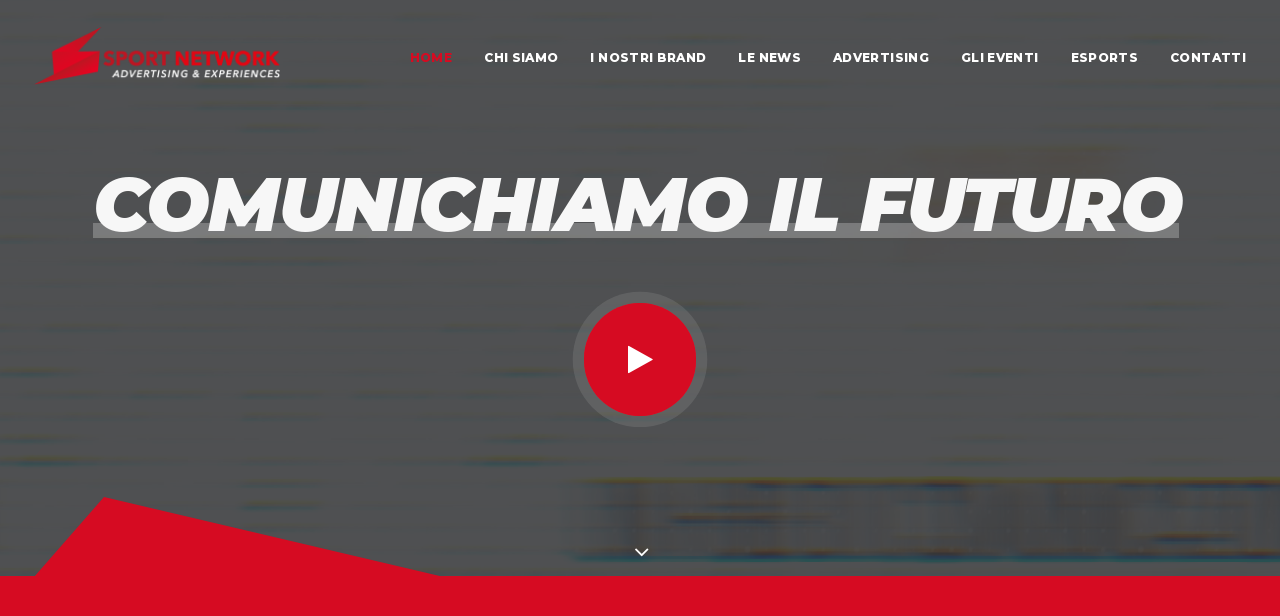

--- FILE ---
content_type: text/html; charset=UTF-8
request_url: https://www.sportnetwork.it/
body_size: 20916
content:
<!DOCTYPE html>
<html class="no-touch" lang="it-IT" xmlns="http://www.w3.org/1999/xhtml">
<head>
<meta http-equiv="Content-Type" content="text/html; charset=UTF-8">
<meta name="viewport" content="width=device-width, initial-scale=1">
<link rel="profile" href="http://gmpg.org/xfn/11">
<link rel="pingback" href="https://www.sportnetwork.it/xmlrpc.php">

<!-- Google Search Console snippet -->	
<meta name="google-site-verification" content="9EAdIA-iZUF2sr1pjgXTtwiK7yjtkEo-NLKWxDwbBZI" />	
	
<!-- Global site tag (gtag.js) - Google Analytics -->
<script async src="https://www.googletagmanager.com/gtag/js?id=UA-218486111-1"></script>
<script>
  window.dataLayer = window.dataLayer || [];
  function gtag(){dataLayer.push(arguments);}
  gtag('js', new Date());

  gtag('config', 'UA-218486111-1');
</script>
<!-- Global site tag (gtag.js) - Google Analytics -->
<script async src="https://www.googletagmanager.com/gtag/js?id=UA-218486111-1"></script>

<script>
  window.dataLayer = window.dataLayer || [];
  function gtag(){dataLayer.push(arguments);}
  gtag('js', new Date());

  gtag('config', 'UA-218486111-1');
</script>
	
<meta name='robots' content='index, follow, max-image-preview:large, max-snippet:-1, max-video-preview:-1' />

	<!-- This site is optimized with the Yoast SEO plugin v20.11 - https://yoast.com/wordpress/plugins/seo/ -->
	<title>Sport Network - Advertising &amp; Experiences</title>
	<meta name="description" content="Sport Network è la concessionaria dedicata allo sport che gestisce la raccolta pubblicitaria di testate editoriali, TV, radio, siti web ed eventi" />
	<link rel="canonical" href="https://www.sportnetwork.it/" />
	<meta property="og:locale" content="it_IT" />
	<meta property="og:type" content="website" />
	<meta property="og:title" content="Sport Network - Advertising &amp; Experiences" />
	<meta property="og:description" content="Sport Network è la concessionaria dedicata allo sport che gestisce la raccolta pubblicitaria di testate editoriali, TV, radio, siti web ed eventi" />
	<meta property="og:url" content="https://www.sportnetwork.it/" />
	<meta property="og:site_name" content="Sport Network - Advertising &amp; Experiences" />
	<meta property="article:modified_time" content="2024-09-30T12:45:25+00:00" />
	<meta name="twitter:card" content="summary_large_image" />
	<script type="application/ld+json" class="yoast-schema-graph">{"@context":"https://schema.org","@graph":[{"@type":"WebPage","@id":"https://www.sportnetwork.it/","url":"https://www.sportnetwork.it/","name":"Sport Network - Advertising & Experiences","isPartOf":{"@id":"https://www.sportnetwork.it/#website"},"about":{"@id":"https://www.sportnetwork.it/#organization"},"datePublished":"2021-06-09T11:55:34+00:00","dateModified":"2024-09-30T12:45:25+00:00","description":"Sport Network è la concessionaria dedicata allo sport che gestisce la raccolta pubblicitaria di testate editoriali, TV, radio, siti web ed eventi","breadcrumb":{"@id":"https://www.sportnetwork.it/#breadcrumb"},"inLanguage":"it-IT","potentialAction":[{"@type":"ReadAction","target":["https://www.sportnetwork.it/"]}]},{"@type":"BreadcrumbList","@id":"https://www.sportnetwork.it/#breadcrumb","itemListElement":[{"@type":"ListItem","position":1,"name":"Home"}]},{"@type":"WebSite","@id":"https://www.sportnetwork.it/#website","url":"https://www.sportnetwork.it/","name":"Sport Network - Advertising &amp; Experiences","description":"","publisher":{"@id":"https://www.sportnetwork.it/#organization"},"potentialAction":[{"@type":"SearchAction","target":{"@type":"EntryPoint","urlTemplate":"https://www.sportnetwork.it/?s={search_term_string}"},"query-input":"required name=search_term_string"}],"inLanguage":"it-IT"},{"@type":"Organization","@id":"https://www.sportnetwork.it/#organization","name":"Sport Network","url":"https://www.sportnetwork.it/","logo":{"@type":"ImageObject","inLanguage":"it-IT","@id":"https://www.sportnetwork.it/#/schema/logo/image/","url":"https://www.sportnetwork.it/wp-content/uploads/2023/10/Progetto-senza-titolo-1-1.png","contentUrl":"https://www.sportnetwork.it/wp-content/uploads/2023/10/Progetto-senza-titolo-1-1.png","width":500,"height":500,"caption":"Sport Network"},"image":{"@id":"https://www.sportnetwork.it/#/schema/logo/image/"},"sameAs":["https://it.linkedin.com/company/sportnetwork"]}]}</script>
	<meta name="google-site-verification" content="9EAdIA-iZUF2sr1pjgXTtwiK7yjtkEo-NLKWxDwbBZI" />
	<!-- / Yoast SEO plugin. -->


<link rel='dns-prefetch' href='//fonts.googleapis.com' />
<link rel="alternate" type="application/rss+xml" title="Sport Network - Advertising &amp; Experiences &raquo; Feed" href="https://www.sportnetwork.it/feed/" />
<link rel="alternate" type="application/rss+xml" title="Sport Network - Advertising &amp; Experiences &raquo; Feed dei commenti" href="https://www.sportnetwork.it/comments/feed/" />
<link rel="alternate" type="application/rss+xml" title="Sport Network - Advertising &amp; Experiences &raquo; home Feed dei commenti" href="https://www.sportnetwork.it/homes/feed/" />
<script type="text/javascript">
window._wpemojiSettings = {"baseUrl":"https:\/\/s.w.org\/images\/core\/emoji\/14.0.0\/72x72\/","ext":".png","svgUrl":"https:\/\/s.w.org\/images\/core\/emoji\/14.0.0\/svg\/","svgExt":".svg","source":{"concatemoji":"https:\/\/www.sportnetwork.it\/wp-includes\/js\/wp-emoji-release.min.js?ver=6.2.8"}};
/*! This file is auto-generated */
!function(e,a,t){var n,r,o,i=a.createElement("canvas"),p=i.getContext&&i.getContext("2d");function s(e,t){p.clearRect(0,0,i.width,i.height),p.fillText(e,0,0);e=i.toDataURL();return p.clearRect(0,0,i.width,i.height),p.fillText(t,0,0),e===i.toDataURL()}function c(e){var t=a.createElement("script");t.src=e,t.defer=t.type="text/javascript",a.getElementsByTagName("head")[0].appendChild(t)}for(o=Array("flag","emoji"),t.supports={everything:!0,everythingExceptFlag:!0},r=0;r<o.length;r++)t.supports[o[r]]=function(e){if(p&&p.fillText)switch(p.textBaseline="top",p.font="600 32px Arial",e){case"flag":return s("\ud83c\udff3\ufe0f\u200d\u26a7\ufe0f","\ud83c\udff3\ufe0f\u200b\u26a7\ufe0f")?!1:!s("\ud83c\uddfa\ud83c\uddf3","\ud83c\uddfa\u200b\ud83c\uddf3")&&!s("\ud83c\udff4\udb40\udc67\udb40\udc62\udb40\udc65\udb40\udc6e\udb40\udc67\udb40\udc7f","\ud83c\udff4\u200b\udb40\udc67\u200b\udb40\udc62\u200b\udb40\udc65\u200b\udb40\udc6e\u200b\udb40\udc67\u200b\udb40\udc7f");case"emoji":return!s("\ud83e\udef1\ud83c\udffb\u200d\ud83e\udef2\ud83c\udfff","\ud83e\udef1\ud83c\udffb\u200b\ud83e\udef2\ud83c\udfff")}return!1}(o[r]),t.supports.everything=t.supports.everything&&t.supports[o[r]],"flag"!==o[r]&&(t.supports.everythingExceptFlag=t.supports.everythingExceptFlag&&t.supports[o[r]]);t.supports.everythingExceptFlag=t.supports.everythingExceptFlag&&!t.supports.flag,t.DOMReady=!1,t.readyCallback=function(){t.DOMReady=!0},t.supports.everything||(n=function(){t.readyCallback()},a.addEventListener?(a.addEventListener("DOMContentLoaded",n,!1),e.addEventListener("load",n,!1)):(e.attachEvent("onload",n),a.attachEvent("onreadystatechange",function(){"complete"===a.readyState&&t.readyCallback()})),(e=t.source||{}).concatemoji?c(e.concatemoji):e.wpemoji&&e.twemoji&&(c(e.twemoji),c(e.wpemoji)))}(window,document,window._wpemojiSettings);
</script>
<style type="text/css">
img.wp-smiley,
img.emoji {
	display: inline !important;
	border: none !important;
	box-shadow: none !important;
	height: 1em !important;
	width: 1em !important;
	margin: 0 0.07em !important;
	vertical-align: -0.1em !important;
	background: none !important;
	padding: 0 !important;
}
</style>
	<link rel='stylesheet' id='layerslider-css' href='https://www.sportnetwork.it/wp-content/plugins/LayerSlider/assets/static/layerslider/css/layerslider.css?ver=7.1.3' type='text/css' media='all' />
<link rel='stylesheet' id='wp-block-library-css' href='https://www.sportnetwork.it/wp-includes/css/dist/block-library/style.min.css?ver=6.2.8' type='text/css' media='all' />
<link rel='stylesheet' id='classic-theme-styles-css' href='https://www.sportnetwork.it/wp-includes/css/classic-themes.min.css?ver=6.2.8' type='text/css' media='all' />
<style id='global-styles-inline-css' type='text/css'>
body{--wp--preset--color--black: #000000;--wp--preset--color--cyan-bluish-gray: #abb8c3;--wp--preset--color--white: #ffffff;--wp--preset--color--pale-pink: #f78da7;--wp--preset--color--vivid-red: #cf2e2e;--wp--preset--color--luminous-vivid-orange: #ff6900;--wp--preset--color--luminous-vivid-amber: #fcb900;--wp--preset--color--light-green-cyan: #7bdcb5;--wp--preset--color--vivid-green-cyan: #00d084;--wp--preset--color--pale-cyan-blue: #8ed1fc;--wp--preset--color--vivid-cyan-blue: #0693e3;--wp--preset--color--vivid-purple: #9b51e0;--wp--preset--gradient--vivid-cyan-blue-to-vivid-purple: linear-gradient(135deg,rgba(6,147,227,1) 0%,rgb(155,81,224) 100%);--wp--preset--gradient--light-green-cyan-to-vivid-green-cyan: linear-gradient(135deg,rgb(122,220,180) 0%,rgb(0,208,130) 100%);--wp--preset--gradient--luminous-vivid-amber-to-luminous-vivid-orange: linear-gradient(135deg,rgba(252,185,0,1) 0%,rgba(255,105,0,1) 100%);--wp--preset--gradient--luminous-vivid-orange-to-vivid-red: linear-gradient(135deg,rgba(255,105,0,1) 0%,rgb(207,46,46) 100%);--wp--preset--gradient--very-light-gray-to-cyan-bluish-gray: linear-gradient(135deg,rgb(238,238,238) 0%,rgb(169,184,195) 100%);--wp--preset--gradient--cool-to-warm-spectrum: linear-gradient(135deg,rgb(74,234,220) 0%,rgb(151,120,209) 20%,rgb(207,42,186) 40%,rgb(238,44,130) 60%,rgb(251,105,98) 80%,rgb(254,248,76) 100%);--wp--preset--gradient--blush-light-purple: linear-gradient(135deg,rgb(255,206,236) 0%,rgb(152,150,240) 100%);--wp--preset--gradient--blush-bordeaux: linear-gradient(135deg,rgb(254,205,165) 0%,rgb(254,45,45) 50%,rgb(107,0,62) 100%);--wp--preset--gradient--luminous-dusk: linear-gradient(135deg,rgb(255,203,112) 0%,rgb(199,81,192) 50%,rgb(65,88,208) 100%);--wp--preset--gradient--pale-ocean: linear-gradient(135deg,rgb(255,245,203) 0%,rgb(182,227,212) 50%,rgb(51,167,181) 100%);--wp--preset--gradient--electric-grass: linear-gradient(135deg,rgb(202,248,128) 0%,rgb(113,206,126) 100%);--wp--preset--gradient--midnight: linear-gradient(135deg,rgb(2,3,129) 0%,rgb(40,116,252) 100%);--wp--preset--duotone--dark-grayscale: url('#wp-duotone-dark-grayscale');--wp--preset--duotone--grayscale: url('#wp-duotone-grayscale');--wp--preset--duotone--purple-yellow: url('#wp-duotone-purple-yellow');--wp--preset--duotone--blue-red: url('#wp-duotone-blue-red');--wp--preset--duotone--midnight: url('#wp-duotone-midnight');--wp--preset--duotone--magenta-yellow: url('#wp-duotone-magenta-yellow');--wp--preset--duotone--purple-green: url('#wp-duotone-purple-green');--wp--preset--duotone--blue-orange: url('#wp-duotone-blue-orange');--wp--preset--font-size--small: 13px;--wp--preset--font-size--medium: 20px;--wp--preset--font-size--large: 36px;--wp--preset--font-size--x-large: 42px;--wp--preset--spacing--20: 0.44rem;--wp--preset--spacing--30: 0.67rem;--wp--preset--spacing--40: 1rem;--wp--preset--spacing--50: 1.5rem;--wp--preset--spacing--60: 2.25rem;--wp--preset--spacing--70: 3.38rem;--wp--preset--spacing--80: 5.06rem;--wp--preset--shadow--natural: 6px 6px 9px rgba(0, 0, 0, 0.2);--wp--preset--shadow--deep: 12px 12px 50px rgba(0, 0, 0, 0.4);--wp--preset--shadow--sharp: 6px 6px 0px rgba(0, 0, 0, 0.2);--wp--preset--shadow--outlined: 6px 6px 0px -3px rgba(255, 255, 255, 1), 6px 6px rgba(0, 0, 0, 1);--wp--preset--shadow--crisp: 6px 6px 0px rgba(0, 0, 0, 1);}:where(.is-layout-flex){gap: 0.5em;}body .is-layout-flow > .alignleft{float: left;margin-inline-start: 0;margin-inline-end: 2em;}body .is-layout-flow > .alignright{float: right;margin-inline-start: 2em;margin-inline-end: 0;}body .is-layout-flow > .aligncenter{margin-left: auto !important;margin-right: auto !important;}body .is-layout-constrained > .alignleft{float: left;margin-inline-start: 0;margin-inline-end: 2em;}body .is-layout-constrained > .alignright{float: right;margin-inline-start: 2em;margin-inline-end: 0;}body .is-layout-constrained > .aligncenter{margin-left: auto !important;margin-right: auto !important;}body .is-layout-constrained > :where(:not(.alignleft):not(.alignright):not(.alignfull)){max-width: var(--wp--style--global--content-size);margin-left: auto !important;margin-right: auto !important;}body .is-layout-constrained > .alignwide{max-width: var(--wp--style--global--wide-size);}body .is-layout-flex{display: flex;}body .is-layout-flex{flex-wrap: wrap;align-items: center;}body .is-layout-flex > *{margin: 0;}:where(.wp-block-columns.is-layout-flex){gap: 2em;}.has-black-color{color: var(--wp--preset--color--black) !important;}.has-cyan-bluish-gray-color{color: var(--wp--preset--color--cyan-bluish-gray) !important;}.has-white-color{color: var(--wp--preset--color--white) !important;}.has-pale-pink-color{color: var(--wp--preset--color--pale-pink) !important;}.has-vivid-red-color{color: var(--wp--preset--color--vivid-red) !important;}.has-luminous-vivid-orange-color{color: var(--wp--preset--color--luminous-vivid-orange) !important;}.has-luminous-vivid-amber-color{color: var(--wp--preset--color--luminous-vivid-amber) !important;}.has-light-green-cyan-color{color: var(--wp--preset--color--light-green-cyan) !important;}.has-vivid-green-cyan-color{color: var(--wp--preset--color--vivid-green-cyan) !important;}.has-pale-cyan-blue-color{color: var(--wp--preset--color--pale-cyan-blue) !important;}.has-vivid-cyan-blue-color{color: var(--wp--preset--color--vivid-cyan-blue) !important;}.has-vivid-purple-color{color: var(--wp--preset--color--vivid-purple) !important;}.has-black-background-color{background-color: var(--wp--preset--color--black) !important;}.has-cyan-bluish-gray-background-color{background-color: var(--wp--preset--color--cyan-bluish-gray) !important;}.has-white-background-color{background-color: var(--wp--preset--color--white) !important;}.has-pale-pink-background-color{background-color: var(--wp--preset--color--pale-pink) !important;}.has-vivid-red-background-color{background-color: var(--wp--preset--color--vivid-red) !important;}.has-luminous-vivid-orange-background-color{background-color: var(--wp--preset--color--luminous-vivid-orange) !important;}.has-luminous-vivid-amber-background-color{background-color: var(--wp--preset--color--luminous-vivid-amber) !important;}.has-light-green-cyan-background-color{background-color: var(--wp--preset--color--light-green-cyan) !important;}.has-vivid-green-cyan-background-color{background-color: var(--wp--preset--color--vivid-green-cyan) !important;}.has-pale-cyan-blue-background-color{background-color: var(--wp--preset--color--pale-cyan-blue) !important;}.has-vivid-cyan-blue-background-color{background-color: var(--wp--preset--color--vivid-cyan-blue) !important;}.has-vivid-purple-background-color{background-color: var(--wp--preset--color--vivid-purple) !important;}.has-black-border-color{border-color: var(--wp--preset--color--black) !important;}.has-cyan-bluish-gray-border-color{border-color: var(--wp--preset--color--cyan-bluish-gray) !important;}.has-white-border-color{border-color: var(--wp--preset--color--white) !important;}.has-pale-pink-border-color{border-color: var(--wp--preset--color--pale-pink) !important;}.has-vivid-red-border-color{border-color: var(--wp--preset--color--vivid-red) !important;}.has-luminous-vivid-orange-border-color{border-color: var(--wp--preset--color--luminous-vivid-orange) !important;}.has-luminous-vivid-amber-border-color{border-color: var(--wp--preset--color--luminous-vivid-amber) !important;}.has-light-green-cyan-border-color{border-color: var(--wp--preset--color--light-green-cyan) !important;}.has-vivid-green-cyan-border-color{border-color: var(--wp--preset--color--vivid-green-cyan) !important;}.has-pale-cyan-blue-border-color{border-color: var(--wp--preset--color--pale-cyan-blue) !important;}.has-vivid-cyan-blue-border-color{border-color: var(--wp--preset--color--vivid-cyan-blue) !important;}.has-vivid-purple-border-color{border-color: var(--wp--preset--color--vivid-purple) !important;}.has-vivid-cyan-blue-to-vivid-purple-gradient-background{background: var(--wp--preset--gradient--vivid-cyan-blue-to-vivid-purple) !important;}.has-light-green-cyan-to-vivid-green-cyan-gradient-background{background: var(--wp--preset--gradient--light-green-cyan-to-vivid-green-cyan) !important;}.has-luminous-vivid-amber-to-luminous-vivid-orange-gradient-background{background: var(--wp--preset--gradient--luminous-vivid-amber-to-luminous-vivid-orange) !important;}.has-luminous-vivid-orange-to-vivid-red-gradient-background{background: var(--wp--preset--gradient--luminous-vivid-orange-to-vivid-red) !important;}.has-very-light-gray-to-cyan-bluish-gray-gradient-background{background: var(--wp--preset--gradient--very-light-gray-to-cyan-bluish-gray) !important;}.has-cool-to-warm-spectrum-gradient-background{background: var(--wp--preset--gradient--cool-to-warm-spectrum) !important;}.has-blush-light-purple-gradient-background{background: var(--wp--preset--gradient--blush-light-purple) !important;}.has-blush-bordeaux-gradient-background{background: var(--wp--preset--gradient--blush-bordeaux) !important;}.has-luminous-dusk-gradient-background{background: var(--wp--preset--gradient--luminous-dusk) !important;}.has-pale-ocean-gradient-background{background: var(--wp--preset--gradient--pale-ocean) !important;}.has-electric-grass-gradient-background{background: var(--wp--preset--gradient--electric-grass) !important;}.has-midnight-gradient-background{background: var(--wp--preset--gradient--midnight) !important;}.has-small-font-size{font-size: var(--wp--preset--font-size--small) !important;}.has-medium-font-size{font-size: var(--wp--preset--font-size--medium) !important;}.has-large-font-size{font-size: var(--wp--preset--font-size--large) !important;}.has-x-large-font-size{font-size: var(--wp--preset--font-size--x-large) !important;}
.wp-block-navigation a:where(:not(.wp-element-button)){color: inherit;}
:where(.wp-block-columns.is-layout-flex){gap: 2em;}
.wp-block-pullquote{font-size: 1.5em;line-height: 1.6;}
</style>
<link rel='stylesheet' id='contact-form-7-css' href='https://www.sportnetwork.it/wp-content/plugins/contact-form-7/includes/css/styles.css?ver=5.7.7' type='text/css' media='all' />
<link rel='stylesheet' id='uf-font-squirrel-css' href='https://www.sportnetwork.it/wp-content/uploads/uncode-fonts/uncodefont.css?ver=2.3.6.2' type='text/css' media='all' />
<link rel='stylesheet' id='uncodefont-google-css' href='//fonts.googleapis.com/css?family=Poppins%3A300%2Cregular%2C500%2C600%2C700%7CDroid+Serif%3Aregular%2Citalic%2C700%2C700italic%7CPlayfair+Display%3Aregular%2Citalic%2C700%2C700italic%2C900%2C900italic%7CRoboto%3A100%2C100italic%2C300%2C300italic%2Cregular%2Citalic%2C500%2C500italic%2C700%2C700italic%2C900%2C900italic%7CQuicksand%3A300%2Cregular%2C500%2C700%7CLora%3Aregular%2Citalic%2C700%2C700italic%7CRoboto+Condensed%3A300%2C300italic%2Cregular%2Citalic%2C700%2C700italic%7CMontserrat%3A100%2C100italic%2C200%2C200italic%2C300%2C300italic%2Cregular%2Citalic%2C500%2C500italic%2C600%2C600italic%2C700%2C700italic%2C800%2C800italic%2C900%2C900italic%7CMontserrat+Alternates%3A100%2C100italic%2C200%2C200italic%2C300%2C300italic%2Cregular%2Citalic%2C500%2C500italic%2C600%2C600italic%2C700%2C700italic%2C800%2C800italic%2C900%2C900italic%7CPlayfair+Display+SC%3Aregular%2Citalic%2C700%2C700italic%2C900%2C900italic&#038;subset=devanagari%2Clatin-ext%2Clatin%2Ccyrillic%2Cvietnamese%2Cgreek%2Ccyrillic-ext%2Cgreek-ext&#038;ver=2.3.6.2' type='text/css' media='all' />
<link rel='stylesheet' id='uncode-privacy-css' href='https://www.sportnetwork.it/wp-content/plugins/uncode-privacy/assets/css/uncode-privacy-public.css?ver=2.2.3' type='text/css' media='all' />
<link rel='stylesheet' id='uncode-style-css' href='https://www.sportnetwork.it/wp-content/themes/uncode/library/css/style.css?ver=1112918235' type='text/css' media='all' />
<style id='uncode-style-inline-css' type='text/css'>

@media (max-width: 959px) { .navbar-brand > * { height: 45px !important;}}
@media (min-width: 960px) { .limit-width { max-width: 1200px; margin: auto;}}
.menu-primary ul.menu-smart > li > a, .menu-primary ul.menu-smart li.dropdown > a, .menu-primary ul.menu-smart li.mega-menu > a, .vmenu-container ul.menu-smart > li > a, .vmenu-container ul.menu-smart li.dropdown > a { text-transform: uppercase; }
</style>
<link rel='stylesheet' id='uncode-icons-css' href='https://www.sportnetwork.it/wp-content/themes/uncode/library/css/uncode-icons.css?ver=1112918235' type='text/css' media='all' />
<link rel='stylesheet' id='uncode-custom-style-css' href='https://www.sportnetwork.it/wp-content/themes/uncode/library/css/style-custom.css?ver=1112918235' type='text/css' media='all' />
<script type='text/javascript' src='https://www.sportnetwork.it/wp-includes/js/jquery/jquery.min.js?ver=3.6.4' id='jquery-core-js'></script>
<script type='text/javascript' src='https://www.sportnetwork.it/wp-includes/js/jquery/jquery-migrate.min.js?ver=3.4.0' id='jquery-migrate-js'></script>
<script type='text/javascript' id='layerslider-utils-js-extra'>
/* <![CDATA[ */
var LS_Meta = {"v":"7.1.3","fixGSAP":"1"};
/* ]]> */
</script>
<script type='text/javascript' src='https://www.sportnetwork.it/wp-content/plugins/LayerSlider/assets/static/layerslider/js/layerslider.utils.js?ver=7.1.3' id='layerslider-utils-js'></script>
<script type='text/javascript' src='https://www.sportnetwork.it/wp-content/plugins/LayerSlider/assets/static/layerslider/js/layerslider.kreaturamedia.jquery.js?ver=7.1.3' id='layerslider-js'></script>
<script type='text/javascript' src='https://www.sportnetwork.it/wp-content/plugins/LayerSlider/assets/static/layerslider/js/layerslider.transitions.js?ver=7.1.3' id='layerslider-transitions-js'></script>
<script type='text/javascript' src='/wp-content/themes/uncode/library/js/ai-uncode.js' id='uncodeAI' data-home='/' data-path='/' data-breakpoints-images='258,516,720,1032,1440,2064,2880' id='ai-uncode-js'></script>
<script type='text/javascript' id='uncode-init-js-extra'>
/* <![CDATA[ */
var SiteParameters = {"days":"giorni","hours":"ore","minutes":"minuti","seconds":"secondi","constant_scroll":"on","scroll_speed":"2","parallax_factor":"0.25","loading":"Caricamento...","slide_name":"slide","slide_footer":"footer","ajax_url":"https:\/\/www.sportnetwork.it\/wp-admin\/admin-ajax.php","nonce_adaptive_images":"4efe551868","enable_debug":"","block_mobile_videos":"","is_frontend_editor":"","mobile_parallax_allowed":"","wireframes_plugin_active":"1","sticky_elements":"on","lazyload_type":"","update_wc_fragments":"1","uncode_adaptive":"1"};
/* ]]> */
</script>
<script type='text/javascript' src='https://www.sportnetwork.it/wp-content/themes/uncode/library/js/init.js?ver=1112918235' id='uncode-init-js'></script>
<meta name="generator" content="Powered by LayerSlider 7.1.3 - Multi-Purpose, Responsive, Parallax, Mobile-Friendly Slider Plugin for WordPress." />
<!-- LayerSlider updates and docs at: https://layerslider.com -->
<link rel="https://api.w.org/" href="https://www.sportnetwork.it/wp-json/" /><link rel="alternate" type="application/json" href="https://www.sportnetwork.it/wp-json/wp/v2/pages/88868" /><link rel="EditURI" type="application/rsd+xml" title="RSD" href="https://www.sportnetwork.it/xmlrpc.php?rsd" />
<link rel="wlwmanifest" type="application/wlwmanifest+xml" href="https://www.sportnetwork.it/wp-includes/wlwmanifest.xml" />
<meta name="generator" content="WordPress 6.2.8" />
<link rel='shortlink' href='https://www.sportnetwork.it/' />
<link rel="alternate" type="application/json+oembed" href="https://www.sportnetwork.it/wp-json/oembed/1.0/embed?url=https%3A%2F%2Fwww.sportnetwork.it%2F" />
<link rel="alternate" type="text/xml+oembed" href="https://www.sportnetwork.it/wp-json/oembed/1.0/embed?url=https%3A%2F%2Fwww.sportnetwork.it%2F&#038;format=xml" />
<style type="text/css">.recentcomments a{display:inline !important;padding:0 !important;margin:0 !important;}</style><meta name="generator" content="Powered by Slider Revolution 6.6.14 - responsive, Mobile-Friendly Slider Plugin for WordPress with comfortable drag and drop interface." />
<link rel="icon" href="https://www.sportnetwork.it/wp-content/uploads/2021/06/cropped-Senza-titolo-1-1-32x32.png" sizes="32x32" />
<link rel="icon" href="https://www.sportnetwork.it/wp-content/uploads/2021/06/cropped-Senza-titolo-1-1-192x192.png" sizes="192x192" />
<link rel="apple-touch-icon" href="https://www.sportnetwork.it/wp-content/uploads/2021/06/cropped-Senza-titolo-1-1-180x180.png" />
<meta name="msapplication-TileImage" content="https://www.sportnetwork.it/wp-content/uploads/2021/06/cropped-Senza-titolo-1-1-270x270.png" />
<script>function setREVStartSize(e){
			//window.requestAnimationFrame(function() {
				window.RSIW = window.RSIW===undefined ? window.innerWidth : window.RSIW;
				window.RSIH = window.RSIH===undefined ? window.innerHeight : window.RSIH;
				try {
					var pw = document.getElementById(e.c).parentNode.offsetWidth,
						newh;
					pw = pw===0 || isNaN(pw) || (e.l=="fullwidth" || e.layout=="fullwidth") ? window.RSIW : pw;
					e.tabw = e.tabw===undefined ? 0 : parseInt(e.tabw);
					e.thumbw = e.thumbw===undefined ? 0 : parseInt(e.thumbw);
					e.tabh = e.tabh===undefined ? 0 : parseInt(e.tabh);
					e.thumbh = e.thumbh===undefined ? 0 : parseInt(e.thumbh);
					e.tabhide = e.tabhide===undefined ? 0 : parseInt(e.tabhide);
					e.thumbhide = e.thumbhide===undefined ? 0 : parseInt(e.thumbhide);
					e.mh = e.mh===undefined || e.mh=="" || e.mh==="auto" ? 0 : parseInt(e.mh,0);
					if(e.layout==="fullscreen" || e.l==="fullscreen")
						newh = Math.max(e.mh,window.RSIH);
					else{
						e.gw = Array.isArray(e.gw) ? e.gw : [e.gw];
						for (var i in e.rl) if (e.gw[i]===undefined || e.gw[i]===0) e.gw[i] = e.gw[i-1];
						e.gh = e.el===undefined || e.el==="" || (Array.isArray(e.el) && e.el.length==0)? e.gh : e.el;
						e.gh = Array.isArray(e.gh) ? e.gh : [e.gh];
						for (var i in e.rl) if (e.gh[i]===undefined || e.gh[i]===0) e.gh[i] = e.gh[i-1];
											
						var nl = new Array(e.rl.length),
							ix = 0,
							sl;
						e.tabw = e.tabhide>=pw ? 0 : e.tabw;
						e.thumbw = e.thumbhide>=pw ? 0 : e.thumbw;
						e.tabh = e.tabhide>=pw ? 0 : e.tabh;
						e.thumbh = e.thumbhide>=pw ? 0 : e.thumbh;
						for (var i in e.rl) nl[i] = e.rl[i]<window.RSIW ? 0 : e.rl[i];
						sl = nl[0];
						for (var i in nl) if (sl>nl[i] && nl[i]>0) { sl = nl[i]; ix=i;}
						var m = pw>(e.gw[ix]+e.tabw+e.thumbw) ? 1 : (pw-(e.tabw+e.thumbw)) / (e.gw[ix]);
						newh =  (e.gh[ix] * m) + (e.tabh + e.thumbh);
					}
					var el = document.getElementById(e.c);
					if (el!==null && el) el.style.height = newh+"px";
					el = document.getElementById(e.c+"_wrapper");
					if (el!==null && el) {
						el.style.height = newh+"px";
						el.style.display = "block";
					}
				} catch(e){
					console.log("Failure at Presize of Slider:" + e)
				}
			//});
		  };</script>
<style type="text/css" data-type="vc_custom-css">.bg-gradient {background: linear-gradient(101.12deg, #172C3E 0.35%, #632132 55.8%, #C81222 94.57%);}
.bg-counter{background: linear-gradient(101.12deg, #172C3E 0.35%, #632132 55.8%, #C81222 94.57%);}
.bg-blue { background-color: #172C3E;}
.head-fascia-first h2 span {font-size: 28px;color:#eeeeee;}
.head-fascia-first {text-align:center;}

.txt p {color:#ffffff; font-size: 1.4em;line-height: 1.4em;font-family: 'Montserrat';}
.heading-text p {color: #ffffff;font-size: 1.2em;line-height: 1.4em;font-family: 'Montserrat';font-weight: 600;}

.second .style-light .btn-default {color: #ffffff !important;background-color: transparent!important;border-color:#ffffff!important;}
.second .btn-container {text-align:center;}
.third .style-light .btn-default {color: #b7b7b7 !important;background-color: transparent!important;border-color: #b7b7b7 !important;}
.third .btn-container {text-align:center;}
.fourth .style-light .btn-default {color: #ffffff !important;background-color: transparent!important;border-color:#ffffff!important;}
.fifth .style-light .btn-default {color: #ffffff !important;background-color: transparent!important;border-color:#ffffff!important;}


.second .style-light .btn-default:not(.btn-hover-nobg):not(.icon-animated):not(.btn-flat):hover,
.second .style-dark .style-light .btn-default:not(.btn-hover-nobg):not(.icon-animated):not(.btn-flat):hover,
.second .tmb-light .t-entry-text .btn-default:not(.btn-hover-nobg):not(.icon-animated):not(.btn-flat):hover,
.second .style-dark .tmb-light .t-entry-text .btn-default:not(.btn-hover-nobg):not(.icon-animated):not(.btn-flat):hover,
.second .tmb-dark .t-overlay-inner .btn-default:not(.btn-hover-nobg):not(.icon-animated):not(.btn-flat):hover,
.second .style-light .btn-default.active,
.second .style-dark .style-light .btn-default.active,
.second .tmb-light .t-entry-text .btn-default.active,
.second .style-dark .tmb-light .t-entry-text .btn-default.active,
.second .tmb-dark .t-overlay-inner .btn-default.active {
    color: #ffffff !important;
  background-color: transparent !important;
  border-color: #ffffff !important;
  transform: scale(1.1); /* Equal to scaleX(0.7) scaleY(0.7) */
}

.third .style-light .btn-default:not(.btn-hover-nobg):not(.icon-animated):not(.btn-flat):hover,
.third .style-dark .style-light .btn-default:not(.btn-hover-nobg):not(.icon-animated):not(.btn-flat):hover,
.third .tmb-light .t-entry-text .btn-default:not(.btn-hover-nobg):not(.icon-animated):not(.btn-flat):hover,
.third .style-dark .tmb-light .t-entry-text .btn-default:not(.btn-hover-nobg):not(.icon-animated):not(.btn-flat):hover,
.third .tmb-dark .t-overlay-inner .btn-default:not(.btn-hover-nobg):not(.icon-animated):not(.btn-flat):hover,
.third .style-light .btn-default.active,
.third .style-dark .style-light .btn-default.active,
.third .tmb-light .t-entry-text .btn-default.active,
.third .style-dark .tmb-light .t-entry-text .btn-default.active,
.third .tmb-dark .t-overlay-inner .btn-default.active {
    color: #b7b7b7 !important;
  background-color: transparent !important;
  border-color: #b7b7b7 !important;
  transform: scale(1.1); /* Equal to scaleX(0.7) scaleY(0.7) */
}

.fourth .style-light .btn-default:not(.btn-hover-nobg):not(.icon-animated):not(.btn-flat):hover,
.fourth .style-dark .style-light .btn-default:not(.btn-hover-nobg):not(.icon-animated):not(.btn-flat):hover,
.fourth .tmb-light .t-entry-text .btn-default:not(.btn-hover-nobg):not(.icon-animated):not(.btn-flat):hover,
.fourth .style-dark .tmb-light .t-entry-text .btn-default:not(.btn-hover-nobg):not(.icon-animated):not(.btn-flat):hover,
.fourth .tmb-dark .t-overlay-inner .btn-default:not(.btn-hover-nobg):not(.icon-animated):not(.btn-flat):hover,
.fourth .style-light .btn-default.active,
.fourth .style-dark .style-light .btn-default.active,
.fourth .tmb-light .t-entry-text .btn-default.active,
.fourth .style-dark .tmb-light .t-entry-text .btn-default.active,
.fourth .tmb-dark .t-overlay-inner .btn-default.active {
  color: #ffffff !important;
  background-color: transparent !important;
  border-color: #ffffff !important;
  transform: scale(1.1); /* Equal to scaleX(0.7) scaleY(0.7) */
}

.fifth .style-light .btn-default:not(.btn-hover-nobg):not(.icon-animated):not(.btn-flat):hover,
.fifth .style-dark .style-light .btn-default:not(.btn-hover-nobg):not(.icon-animated):not(.btn-flat):hover,
.fifth .tmb-light .t-entry-text .btn-default:not(.btn-hover-nobg):not(.icon-animated):not(.btn-flat):hover,
.fifth .style-dark .tmb-light .t-entry-text .btn-default:not(.btn-hover-nobg):not(.icon-animated):not(.btn-flat):hover,
.fifth .tmb-dark .t-overlay-inner .btn-default:not(.btn-hover-nobg):not(.icon-animated):not(.btn-flat):hover,
.fifth .style-light .btn-default.active,
.fifth .style-dark .style-light .btn-default.active,
.fifth .tmb-light .t-entry-text .btn-default.active,
.fifth .style-dark .tmb-light .t-entry-text .btn-default.active,
.fifth .tmb-dark .t-overlay-inner .btn-default.active {
  color: #ffffff !important;
  background-color: transparent !important;
  border-color: #ffffff !important;
  transform: scale(1.1); /* Equal to scaleX(0.7) scaleY(0.7) */
}


.third .btn-color-209962 {color: #bcbcbc !important;background-color: transparent !important;border-color: #bcbcbc !important;}

.scroll-down { cursor:pointer;}

.head-network { text-align:left;}
.head-network span {color:#bcbcbc;font-size: 36px;text-shadow: 1px 1px 1px rgba(255, 255, 255);}

.first {position:relative;}
.second {position:relative;}
.uncell {padding-bottom:0px!important;}

@media screen and (max-width: 480px) {
 .second {
    padding: 0 20px;
}
}


@media screen and (min-width: 1900px) {
  .brands .tmb img {
    height: 200px!important;
    width:auto!important;
  }
}

span.scroll {position: relative;z-index: 2;top: -134px;text-align: right;border-left: 70px solid transparent;border-right: 340px solid transparent;border-bottom: 80px solid #d60b22;border-top: 0px solid transparent;}
span.scroll b {position: absolute;top: 65px;width: 200px;display: block;text-align: left;color: #fff;right: -180px;font-size: 1.3em;font-family: 'Montserrat';font-weight: 900;font-style: italic;letter-spacing: -0.5px;}
span.scroll-second {position: relative;z-index: 10;top: -134px;border-left: 70px solid transparent;border-right: 340px solid transparent;border-bottom: 80px solid #ffffff !important;border-top: 0px solid transparent;}
span.scroll-second b {position: absolute;top: 65px;width: 200px;display: block;text-align: left;color: #d60b22!important;right: -180px;font-size: 1.3em;font-family: 'Montserrat';font-weight: 900;font-style: italic;letter-spacing: -0.5px;}
span.scroll-third {position: relative;z-index: 2;top: -134px;text-align: right;border-left: 70px solid transparent;border-right: 340px solid transparent;border-bottom: 80px solid #ffffff;border-top: 0px solid transparent;}
span.scroll-third b {position: absolute;top: 65px;width: 200px;display: block;text-align: left;color: #bcbcbc;right: -180px;font-size: 1.3em;font-family: 'Montserrat';font-weight: 900;font-style: italic;letter-spacing: -0.5px;}
span.scroll-fourth {position: relative;z-index: 2;top: -134px;text-align: right;border-left: 70px solid transparent;border-right: 340px solid transparent;border-bottom: 80px solid #172c3e;border-top: 0px solid transparent;}
span.scroll-fourth b {position: absolute;top: 65px;width: 200px;display: block;text-align: left;color: #fff;right: -180px;font-size: 1.3em;font-family: 'Montserrat';font-weight: 900;font-style: italic;letter-spacing: -0.5px;}
span.scroll-fifth {position: relative;z-index: 2;top: -134px;text-align: right;border-left: 70px solid transparent;border-right: 340px solid transparent;border-bottom: 80px solid #1b1d1f;border-top: 0px solid transparent;}
span.scroll-fifth b {position: absolute;top: 65px;width: 200px;display: block;text-align: left;color: #ffffff;right: -180px;font-size: 1.3em;font-family: 'Montserrat';font-weight: 900;font-style: italic;letter-spacing: -0.5px;}
span.scroll-sixth {position: relative;z-index: 2;top: -44px;text-align: right;border-left: 70px solid transparent;border-right: 340px solid transparent;border-bottom: 80px solid #f7f7f7;border-top: 0px solid transparent;}
span.scroll-sixth b {position: absolute;top: 65px;width: 200px;display: block;text-align: left;color: #bcbcbc;right: -180px;font-size: 1.3em;font-family: 'Montserrat';font-weight: 900;font-style: italic;letter-spacing: -0.5px;}
span.scroll-seven {position: relative;z-index: 2;top: -134px;text-align: right;border-left: 70px solid transparent;border-right: 340px solid transparent;border-bottom: 80px solid #1b1d1f;border-top: 0px solid transparent;}
span.scroll-seven b {position: absolute;top: 65px;width: 200px;display: block;text-align: left;color: #333333;right: -180px;font-size: 1.3em;font-family: 'Montserrat';font-weight: 900;font-style: italic;letter-spacing: -0.5px;}

@media screen and (max-width: 480px) {
span.scroll {position: relative;z-index: 10;top: -134px;border-left: 70px solid transparent;border-right: 245px solid transparent;border-bottom: 80px solid #d60b22;border-top: 0px solid transparent;}
span.scroll b {position: absolute;top: 65px;width: 200px!important;display: block;text-align: left;color: #fff;right: -175px;font-size: 1em;font-family: 'Montserrat';font-weight: 900;font-style: italic;letter-spacing: -0.5px;margin: 0 15%;}

span.scroll-second {position: relative;z-index: 10;top: -134px;border-left: 70px solid transparent;border-right: 245px solid transparent;border-bottom: 80px solid #ffffff;border-top: 0px solid transparent;}
span.scroll-second b {position: absolute;top: 65px;width: 200px!important;display: block;text-align: left;color: #b7b7b7;right: -175px;font-size: 1em;font-family: 'Montserrat';font-weight: 900;font-style: italic;letter-spacing: -0.5px;margin: 0 15%;}

span.scroll-third {position: relative;z-index: 10;top: -134px;text-align: right;border-left: 70px solid transparent;border-right: 245px solid transparent;border-bottom: 80px solid #f7f7f7;border-top: 0px solid transparent;}
span.scroll-third b {position: absolute;top: 65px;width: 200px!important;display: block;text-align: left;color: #b7b7b7;right: -175px;font-size: 1em;font-family: 'Montserrat';font-weight: 900;font-style: italic;letter-spacing: -0.5px;margin: 0 15%;}

span.scroll-fourth {position: relative;z-index: 10;top: -134px;text-align: right;border-left: 70px solid transparent;border-right: 245px solid transparent;border-bottom: 80px solid #172c3e;border-top: 0px solid transparent;}
span.scroll-fourth b {position: absolute;top: 65px;width: 200px!important;display: block;text-align: left;color: #fff;right: -175px;font-size: 1em;font-family: 'Montserrat';font-weight: 900;font-style: italic;letter-spacing: -0.5px;margin: 0 15%;}

span.scroll-fifth {position: relative;z-index: 10;top: -134px;text-align: right;border-left: 70px solid transparent;border-right: 245px solid transparent;border-bottom: 80px solid #1b1d1f;border-top: 0px solid transparent;}
span.scroll-fifth b {position: absolute;top: 65px;width: 200px!important;display: block;text-align: left;color: #ffffff;right: -175px;font-size: 1em;font-family: 'Montserrat';font-weight: 900;font-style: italic;letter-spacing: -0.5px;margin: 0 15%;}

span.scroll-sixth {position: relative;z-index: 2;top: -134px;text-align: right;border-left: 70px solid transparent;border-right: 340px solid transparent;border-bottom: 80px solid #f7f7f7;border-top: 0px solid transparent;}
span.scroll-sixth b {position: absolute;top: 65px;width: 200px;display: block;text-align: left;color: #b7b7b7;right: -180px;font-size: 1.3em;font-family: 'Montserrat';font-weight: 900;font-style: italic;letter-spacing: -0.5px;margin: 0 15%;}

span.scroll-seven {position: relative;z-index: 10;top: -134px;text-align: right;border-left: 70px solid transparent;border-right: 245px solid transparent;border-bottom: 80px solid #1b1d1f;border-top: 0px solid transparent;}
span.scroll-seven b {position: absolute;top: 65px;width: 200px!important;display: block;text-align: left;color: #333333;right: -175px;font-size: 1em;font-family: 'Montserrat';font-weight: 900;font-style: italic;letter-spacing: -0.5px;margin: 0 15%;}
    
}

.header-style-light .header-wrapper .header-scrolldown i {color: #fff!important;}

.text-head {text-align:center;}

.button-brand {text-align:center;}

#contatti .txt { font-family:'Montserrat';}
#contatti .btn-accent {color: #ffffff!important;background-color: transparent!important;border-color: #ffffff!important;}

.adv { text-align:center;}

.home .style-light .scroll-top .btn-default, .home .style-dark .scroll-top .style-light .btn-default, .home .tmb-light .t-entry-text .scroll-top .btn-default, .home .style-dark .tmb-light .t-entry-tex .scroll-topt .btn-default, .home .tmb-dark .t-overlay-inner .scroll-top .btn-default {
    color: #ffffff !important;
    background-color: #ffcc00 !important;
    border-color: #ffcc00 !important;
}
#events h3 a {
    color: #ffffff;
    font-size: 1.4em;
    line-height: 1.4em;
    font-family: 'Montserrat';
}
.hide {
    display:none;
}

.wpcf7 form.sent .wpcf7-response-output {
    color: #46b450;
    font-weight:bold;
}

.wpcf7 form.invalid .wpcf7-response-output, .wpcf7 form.unaccepted .wpcf7-response-output {
    color: #ffb900;
    font-weight:bold;
}

.t-entry-author {
    display:none;
}

.container_custom {
  position: relative;
  width: 100%;
}

.image_custom {
  display: block;
  width: 100%;
  height: auto;
}

.overlay_custom {
  position: absolute;
  bottom: 0;
  left: 0;
  right: 0;
  background-color: rgba(0, 0, 0, .6);
  overflow: hidden;
  width: 100%;
  height: 0;
  transition: .5s ease;
}

.container_custom:hover .overlay_custom {
  height: 100%;
}

.text_custom {
  color: white;
  font-size: 20px;
  position: absolute;
  top: 50%;
  width: 100%;
  max-width: 90%;
  left: 50%;
  -webkit-transform: translate(-50%, -50%);
  -ms-transform: translate(-50%, -50%);
  transform: translate(-50%, -50%);
  text-align: center;
}
.text_custom a {
    width: 100%;
}</style><noscript><style> .wpb_animate_when_almost_visible { opacity: 1; }</style></noscript></head>
<body class="home page-template-default page page-id-88868  style-color-nhtu-bg group-blog hormenu-position-left hmenu hmenu-position-right header-full-width input-background main-center-align menu-mobile-animated menu-mobile-transparent textual-accent-color menu-mobile-centered mobile-parallax-not-allowed ilb-no-bounce unreg qw-body-scroll-disabled wpb-js-composer js-comp-ver-6.13.0 vc_responsive" data-border="0">
		<svg xmlns="http://www.w3.org/2000/svg" viewBox="0 0 0 0" width="0" height="0" focusable="false" role="none" style="visibility: hidden; position: absolute; left: -9999px; overflow: hidden;" ><defs><filter id="wp-duotone-dark-grayscale"><feColorMatrix color-interpolation-filters="sRGB" type="matrix" values=" .299 .587 .114 0 0 .299 .587 .114 0 0 .299 .587 .114 0 0 .299 .587 .114 0 0 " /><feComponentTransfer color-interpolation-filters="sRGB" ><feFuncR type="table" tableValues="0 0.49803921568627" /><feFuncG type="table" tableValues="0 0.49803921568627" /><feFuncB type="table" tableValues="0 0.49803921568627" /><feFuncA type="table" tableValues="1 1" /></feComponentTransfer><feComposite in2="SourceGraphic" operator="in" /></filter></defs></svg><svg xmlns="http://www.w3.org/2000/svg" viewBox="0 0 0 0" width="0" height="0" focusable="false" role="none" style="visibility: hidden; position: absolute; left: -9999px; overflow: hidden;" ><defs><filter id="wp-duotone-grayscale"><feColorMatrix color-interpolation-filters="sRGB" type="matrix" values=" .299 .587 .114 0 0 .299 .587 .114 0 0 .299 .587 .114 0 0 .299 .587 .114 0 0 " /><feComponentTransfer color-interpolation-filters="sRGB" ><feFuncR type="table" tableValues="0 1" /><feFuncG type="table" tableValues="0 1" /><feFuncB type="table" tableValues="0 1" /><feFuncA type="table" tableValues="1 1" /></feComponentTransfer><feComposite in2="SourceGraphic" operator="in" /></filter></defs></svg><svg xmlns="http://www.w3.org/2000/svg" viewBox="0 0 0 0" width="0" height="0" focusable="false" role="none" style="visibility: hidden; position: absolute; left: -9999px; overflow: hidden;" ><defs><filter id="wp-duotone-purple-yellow"><feColorMatrix color-interpolation-filters="sRGB" type="matrix" values=" .299 .587 .114 0 0 .299 .587 .114 0 0 .299 .587 .114 0 0 .299 .587 .114 0 0 " /><feComponentTransfer color-interpolation-filters="sRGB" ><feFuncR type="table" tableValues="0.54901960784314 0.98823529411765" /><feFuncG type="table" tableValues="0 1" /><feFuncB type="table" tableValues="0.71764705882353 0.25490196078431" /><feFuncA type="table" tableValues="1 1" /></feComponentTransfer><feComposite in2="SourceGraphic" operator="in" /></filter></defs></svg><svg xmlns="http://www.w3.org/2000/svg" viewBox="0 0 0 0" width="0" height="0" focusable="false" role="none" style="visibility: hidden; position: absolute; left: -9999px; overflow: hidden;" ><defs><filter id="wp-duotone-blue-red"><feColorMatrix color-interpolation-filters="sRGB" type="matrix" values=" .299 .587 .114 0 0 .299 .587 .114 0 0 .299 .587 .114 0 0 .299 .587 .114 0 0 " /><feComponentTransfer color-interpolation-filters="sRGB" ><feFuncR type="table" tableValues="0 1" /><feFuncG type="table" tableValues="0 0.27843137254902" /><feFuncB type="table" tableValues="0.5921568627451 0.27843137254902" /><feFuncA type="table" tableValues="1 1" /></feComponentTransfer><feComposite in2="SourceGraphic" operator="in" /></filter></defs></svg><svg xmlns="http://www.w3.org/2000/svg" viewBox="0 0 0 0" width="0" height="0" focusable="false" role="none" style="visibility: hidden; position: absolute; left: -9999px; overflow: hidden;" ><defs><filter id="wp-duotone-midnight"><feColorMatrix color-interpolation-filters="sRGB" type="matrix" values=" .299 .587 .114 0 0 .299 .587 .114 0 0 .299 .587 .114 0 0 .299 .587 .114 0 0 " /><feComponentTransfer color-interpolation-filters="sRGB" ><feFuncR type="table" tableValues="0 0" /><feFuncG type="table" tableValues="0 0.64705882352941" /><feFuncB type="table" tableValues="0 1" /><feFuncA type="table" tableValues="1 1" /></feComponentTransfer><feComposite in2="SourceGraphic" operator="in" /></filter></defs></svg><svg xmlns="http://www.w3.org/2000/svg" viewBox="0 0 0 0" width="0" height="0" focusable="false" role="none" style="visibility: hidden; position: absolute; left: -9999px; overflow: hidden;" ><defs><filter id="wp-duotone-magenta-yellow"><feColorMatrix color-interpolation-filters="sRGB" type="matrix" values=" .299 .587 .114 0 0 .299 .587 .114 0 0 .299 .587 .114 0 0 .299 .587 .114 0 0 " /><feComponentTransfer color-interpolation-filters="sRGB" ><feFuncR type="table" tableValues="0.78039215686275 1" /><feFuncG type="table" tableValues="0 0.94901960784314" /><feFuncB type="table" tableValues="0.35294117647059 0.47058823529412" /><feFuncA type="table" tableValues="1 1" /></feComponentTransfer><feComposite in2="SourceGraphic" operator="in" /></filter></defs></svg><svg xmlns="http://www.w3.org/2000/svg" viewBox="0 0 0 0" width="0" height="0" focusable="false" role="none" style="visibility: hidden; position: absolute; left: -9999px; overflow: hidden;" ><defs><filter id="wp-duotone-purple-green"><feColorMatrix color-interpolation-filters="sRGB" type="matrix" values=" .299 .587 .114 0 0 .299 .587 .114 0 0 .299 .587 .114 0 0 .299 .587 .114 0 0 " /><feComponentTransfer color-interpolation-filters="sRGB" ><feFuncR type="table" tableValues="0.65098039215686 0.40392156862745" /><feFuncG type="table" tableValues="0 1" /><feFuncB type="table" tableValues="0.44705882352941 0.4" /><feFuncA type="table" tableValues="1 1" /></feComponentTransfer><feComposite in2="SourceGraphic" operator="in" /></filter></defs></svg><svg xmlns="http://www.w3.org/2000/svg" viewBox="0 0 0 0" width="0" height="0" focusable="false" role="none" style="visibility: hidden; position: absolute; left: -9999px; overflow: hidden;" ><defs><filter id="wp-duotone-blue-orange"><feColorMatrix color-interpolation-filters="sRGB" type="matrix" values=" .299 .587 .114 0 0 .299 .587 .114 0 0 .299 .587 .114 0 0 .299 .587 .114 0 0 " /><feComponentTransfer color-interpolation-filters="sRGB" ><feFuncR type="table" tableValues="0.098039215686275 1" /><feFuncG type="table" tableValues="0 0.66274509803922" /><feFuncB type="table" tableValues="0.84705882352941 0.41960784313725" /><feFuncA type="table" tableValues="1 1" /></feComponentTransfer><feComposite in2="SourceGraphic" operator="in" /></filter></defs></svg><div class="body-borders" data-border="0"><div class="top-border body-border-shadow"></div><div class="right-border body-border-shadow"></div><div class="bottom-border body-border-shadow"></div><div class="left-border body-border-shadow"></div><div class="top-border style-light-bg"></div><div class="right-border style-light-bg"></div><div class="bottom-border style-light-bg"></div><div class="left-border style-light-bg"></div></div>	<div class="box-wrapper">
		<div class="box-container">
		<script type="text/javascript" id="initBox">UNCODE.initBox();</script>
		<div class="menu-wrapper menu-shrink menu-hide-only menu-no-arrows">
													
													<header id="masthead" class="navbar menu-primary menu-dark submenu-dark menu-transparent menu-add-padding style-dark-original menu-absolute menu-animated menu-with-logo">
														<div class="menu-container menu-hide style-color-wayh-bg menu-no-borders menu-shadows force-no-shadows">
															<div class="row-menu">
																<div class="row-menu-inner">
																	<div id="logo-container-mobile" class="col-lg-0 logo-container middle">
																		<div id="main-logo" class="navbar-header style-dark">
																			<a href="https://www.sportnetwork.it/" class="navbar-brand" data-minheight="40"><div class="logo-image main-logo logo-skinnable" data-maxheight="58" style="height: 58px;"><img decoding="async" src="https://www.sportnetwork.it/wp-content/uploads/2021/06/logo-sn.png" alt="logo" width="250" height="59" class="img-responsive adaptive-async" data-uniqueid="88851-170834" data-guid="https://www.sportnetwork.it/wp-content/uploads/2021/06/logo-sn.png" data-path="2021/06/logo-sn.png" data-width="246" data-height="58" data-singlew="null" data-singleh="null" data-crop="" data-fixed="height" /></div></a>
																		</div>
																		<div class="mmb-container"><div class="mobile-additional-icons"></div><div class="mobile-menu-button 1 mobile-menu-button-dark lines-button x2"><span class="lines"></span></div></div>
																	</div>
																	<div class="col-lg-12 main-menu-container middle">
																		<div class="menu-horizontal menu-dd-shadow-lg">
																			<div class="menu-horizontal-inner">
																				<div class="nav navbar-nav navbar-main navbar-nav-last"><ul id="menu-menu" class="menu-primary-inner menu-smart sm"><li id="menu-item-88869" class="menu-item menu-item-type-post_type menu-item-object-page menu-item-home current-menu-item page_item page-item-88868 current_page_item menu-item-88869 active menu-item-link"><a title="home" href="https://www.sportnetwork.it/">home<i class="fa fa-angle-right fa-dropdown"></i></a></li>
<li id="menu-item-89503" class="menu-item menu-item-type-post_type menu-item-object-page menu-item-89503 menu-item-link"><a title="chi siamo" href="https://www.sportnetwork.it/chi-siamo/">chi siamo<i class="fa fa-angle-right fa-dropdown"></i></a></li>
<li id="menu-item-89201" class="menu-item menu-item-type-post_type menu-item-object-page menu-item-89201 menu-item-link"><a title="I nostri brand" href="https://www.sportnetwork.it/i-nostri-brand/">I nostri brand<i class="fa fa-angle-right fa-dropdown"></i></a></li>
<li id="menu-item-89964" class="menu-item menu-item-type-post_type menu-item-object-page menu-item-89964 menu-item-link"><a title="Le news" href="https://www.sportnetwork.it/le-news/">Le news<i class="fa fa-angle-right fa-dropdown"></i></a></li>
<li id="menu-item-90026" class="menu-item menu-item-type-post_type menu-item-object-page menu-item-90026 menu-item-link"><a title="advertising" href="https://www.sportnetwork.it/advertising/">advertising<i class="fa fa-angle-right fa-dropdown"></i></a></li>
<li id="menu-item-91167" class="menu-item menu-item-type-post_type menu-item-object-page menu-item-91167 menu-item-link"><a title="Gli eventi" href="https://www.sportnetwork.it/gli-eventi/">Gli eventi<i class="fa fa-angle-right fa-dropdown"></i></a></li>
<li id="menu-item-91161" class="menu-item menu-item-type-post_type menu-item-object-page menu-item-91161 menu-item-link"><a title="Esports" href="https://www.sportnetwork.it/esports/">Esports<i class="fa fa-angle-right fa-dropdown"></i></a></li>
<li id="menu-item-89860" class="menu-item menu-item-type-post_type menu-item-object-page menu-item-89860 menu-item-link"><a title="contatti" href="https://www.sportnetwork.it/contatti/">contatti<i class="fa fa-angle-right fa-dropdown"></i></a></li>
</ul></div></div>
																		</div>
																	</div>
																</div>
															</div>
														</div>
													</header>
												</div>			<script type="text/javascript" id="fixMenuHeight">UNCODE.fixMenuHeight();</script>
			<div class="main-wrapper">
				<div class="main-container">
					<div class="page-wrapper">
						<div class="sections-container">
<div id="page-header"><div class="remove-menu-padding remove-menu-padding-mobile header-wrapper header-uncode-block">
									<div data-parent="true" class="vc_row first style-color-nhtu-bg row-container" id="row-231603"><div class="row-background background-element">
											<div class="background-wrapper">
												<div class="background-inner self-video uncode-video-container" style="background-repeat: no-repeat;background-position: center center;background-attachment: scroll;background-size: cover;"><div style="width: 640px;" class="wp-video"><!--[if lt IE 9]><script>document.createElement('video');</script><![endif]-->
<video loop playsinline muted data-keepplaying class="background-video-shortcode" data-ratio="1.7777777777778" id="video-88868-1" width="640" height="360" preload="metadata" ><source type="video/mp4" src="https://www.sportnetwork.it/wp-content/uploads/2022/04/sn-reel-ITA-mod_aggiornamento-apr22.mp4?_=1" /><a href="https://www.sportnetwork.it/wp-content/uploads/2022/04/sn-reel-ITA-mod_aggiornamento-apr22.mp4">https://www.sportnetwork.it/wp-content/uploads/2022/04/sn-reel-ITA-mod_aggiornamento-apr22.mp4</a></video></div></div>
												<div class="block-bg-overlay style-color-prif-bg" style="opacity: 0.85;"></div>
											</div>
										</div><div class="row no-top-padding no-bottom-padding one-h-padding limit-width row-parent row-header" data-height-ratio="80"><div class="wpb_row row-inner"><div class="wpb_column pos-middle pos-center align_center column_parent col-lg-12 single-internal-gutter"><div class="uncol style-light"  ><div class="uncoltable"><div class="uncell  vc_custom_1643281649482 no-block-padding" style="padding-bottom: 20px ;"><div class="uncont"><div class="vc_custom_heading_wrap text-head"><div class="heading-text el-text curtain animate_inner_when_almost_visible el-text-split" data-delay="400" data-interval="200"><h1 class="font-147900 fontsize-338686 fontspace-781688 font-weight-900 text-color-lxmt-color text-uppercase font-obs font-obs" data-style="italic" data-weight="900" data-font="Montserrat"><i><span class="heading-text-inner"><span class="heading-text-highlight " data-atts='{"bg":"style-color-xsdn-bg","height":"15%","offset":"0.15em","opacity":"0.25","animated":"yes"}'><span class="split-word word1"><span class="split-word-flow"><span class="split-word-inner">comunichiamo</span></span></span><span class="split-word word2"><span class="split-word-flow"><span class="split-word-inner"><span class="split-word-empty">&nbsp;</span>il</span></span></span><span class="split-word word3"><span class="split-word-flow"><span class="split-word-inner"><span class="split-word-empty">&nbsp;</span>futuro</span></span></span></span></span></i></h1></div><div class="clear"></div></div><div class="vc_row row-internal row-container"><div class="row col-half-gutter row-child"><div class="wpb_row row-inner"><div class="wpb_column pos-top pos-center align_center column_child col-lg-12 single-internal-gutter"><div class="uncol style-light" ><div class="uncoltable"><div class="uncell no-block-padding"><div class="uncont"><div class="animate_when_almost_visible zoom-in icon-box icon-box-top  text-head" data-delay="800" data-speed="1000"><div class="icon-box-icon fa-container" style="margin-bottom: 0px;"><a href="https://www.sportnetwork.it/wp-content/uploads/2022/04/sn-reel-ITA-mod_aggiornamento-apr22.mp4" data-lbox="ilightbox_single-148710" data-options="width:1920,height:1080,html5video:{preload:&#039;true&#039;,autoplay:&#039;true&#039;,loop:&#039;true&#039;,}," class="fa fa-stack fa-3x btn-color-164101 fa-rounded icon-animated custom-link"><span class="icon-automatic-video icon-automatic-fa-3x icon-animated btn-shadow btn-color-164101"><span class="icon-automatic-video-inner-bg"></span><span class="icon-automatic-video-outer-bg"></span></span><i class="fa fa-play"></i></a></div></div></div></div></div></div></div></div></div></div></div></div></div></div></div><script id="script-row-231603" data-row="script-row-231603" type="text/javascript" class="vc_controls">UNCODE.initRow(document.getElementById("row-231603"));</script></div></div></div><div class="header-scrolldown style-light"><i class="fa fa-angle-down"></i></div></div></div><script type="text/javascript">UNCODE.initHeader();</script><article id="post-88868" class="page-body style-color-xsdn-bg post-88868 page type-page status-publish hentry">
						<div class="post-wrapper">
							<div class="post-body"><div class="post-content un-no-sidebar-layout"><div data-parent="true" class="vc_row style-color-164101-bg row-container" id="row-379638"><div class="row full-width row-parent"><div class="wpb_row row-inner"><div class="wpb_column pos-top pos-center align_left column_parent col-lg-12 single-internal-gutter"><div class="uncol style-light"  ><div class="uncoltable"><div class="uncell no-block-padding"><div class="uncont">
	<div class="wpb_raw_code wpb_content_element wpb_raw_html" >
		<div class="wpb_wrapper">
			<span class="scroll">
</span>
		</div>
	</div>
</div></div></div></div></div><script id="script-row-379638" data-row="script-row-379638" type="text/javascript" class="vc_controls">UNCODE.initRow(document.getElementById("row-379638"));</script></div></div></div><div data-parent="true" class="vc_row second style-color-164101-bg vc_custom_1645545747682 row-container" style="padding-right: 20px ;padding-left: 20px ;z-index: 10;" id="row-161025"><div class="row no-top-padding no-bottom-padding no-h-padding limit-width row-parent"><div class="wpb_row row-inner"><div class="wpb_column pos-top pos-center align_left column_parent col-lg-12 single-internal-gutter"><div class="uncol style-light"  ><div class="uncoltable"><div class="uncell no-block-padding"><div class="uncont"><div class="vc_custom_heading_wrap "><div class="heading-text el-text right-t-left animate_when_almost_visible" data-delay="100"><h2 class="font-147900 fontsize-155944 fontheight-524109 fontspace-781688 font-weight-900 text-color-xsdn-color" ><i><span>Chi siamo</span></i></h2><hr class="separator-break" /></div><div class="clear"></div></div><div class="empty-space empty-quart mobile-hidden" ><span class="empty-space-inner"></span></div>
<div class="uncode_text_column txt text-lead right-t-left animate_when_almost_visible" data-delay="200"><p><span style="font-weight: 400;"><strong>Sport Network</strong> è stata fondata nel luglio 1999 diventando subito la prima concessionaria italiana dedicata al mondo dello sport, sfruttando la forza editoriale delle testate che rappresenta per proporsi sul mercato con competenza e sinergia.</span></p>
<p><span style="font-weight: 400;">È parte integrante di una grande realtà industriale proprietaria di storiche case editrici italiane, di centri stampa all&#8217;avanguardia dislocati su tutto il territorio italiano e presente anche nel <strong>turismo</strong>.</span></p>
<p><span style="font-weight: 400;"><strong>Sport Network</strong> gestisce la raccolta pubblicitaria on e off line di numerose testate diventate negli anni un solido e autorevole riferimento per tutti gli appassionati di sport. Arricchiscono l’offerta pubblicitaria Tv nazionali e locali, Radio locali e numerosi eventi sul territorio.  Scorri qui per conoscerci meglio.</span></p>
</div><div class="empty-space empty-triple" ><span class="empty-space-inner"></span></div>
</div></div></div></div></div><script id="script-row-161025" data-row="script-row-161025" type="text/javascript" class="vc_controls">UNCODE.initRow(document.getElementById("row-161025"));</script></div></div></div><div data-parent="true" class="vc_row style-color-164101-bg row-container" id="row-812053"><div class="row no-top-padding quad-bottom-padding no-h-padding full-width row-parent"><div class="wpb_row row-inner"><div class="wpb_column pos-top pos-center align_center column_parent col-lg-2 single-internal-gutter"><div class="uncol style-light animate_when_almost_visible right-t-left"  data-delay="300"><div class="uncoltable"><div class="uncell no-block-padding"><div class="uncont"><div class="uncode-single-media  text-center"><div class="single-wrapper" style="max-width: 40%;"><div class="tmb tmb-light  tmb-media-first tmb-media-last tmb-content-overlay tmb-no-bg">
						<div class="t-inside"><div class="t-entry-visual"><div class="t-entry-visual-tc"><div class="uncode-single-media-wrapper">
									<img decoding="async" class="adaptive-async wp-image-88926" src="https://www.sportnetwork.it/wp-content/uploads/2021/06/cmyk-1-uai-258x258.png" width="258" height="258" alt="" data-uniqueid="88926-568490" data-guid="https://www.sportnetwork.it/wp-content/uploads/2021/06/cmyk-1.png" data-path="2021/06/cmyk-1.png" data-width="512" data-height="512" data-singlew="0.8" data-singleh="" data-crop="" data-fixed=""></div>
				</div>
			</div></div>
					</div></div></div><div class="empty-space empty-single mobile-hidden" ><span class="empty-space-inner"></span></div>
<div class="empty-space empty-single desktop-hidden tablet-hidden mobile-hidden" ><span class="empty-space-inner"></span></div>
<div class="vc_custom_heading_wrap "><div class="heading-text el-text" ><h2 class="font-147900 h2 fontspace-781688 font-weight-900 text-color-xsdn-color" ><span>Stampa</span></h2></div><div class="clear"></div></div><div class="uncode-wrapper uncode-counter" ><p class="font-147900 fontsize-155944 font-weight-900 fontheight-578034 fontspace-781688 fontspace-781688"><span class="counter text-color-xsdn-color" data-val="14">14</span></p></div><div class="vc_custom_heading_wrap "><div class="heading-text el-text" ><h6 class="font-147900 fontsize-160000 fontspace-210350 text-color-xsdn-color text-uppercase" ><span>6 quotidiani - 8 periodici</span></h6></div><div class="clear"></div></div><div class="empty-space empty-double desktop-hidden tablet-hidden" ><span class="empty-space-inner"></span></div>
</div></div></div></div></div><div class="wpb_column pos-top pos-center align_center column_parent col-lg-2 single-internal-gutter"><div class="uncol style-light animate_when_almost_visible right-t-left"  data-delay="400"><div class="uncoltable"><div class="uncell no-block-padding"><div class="uncont"><div class="uncode-single-media  text-center"><div class="single-wrapper" style="max-width: 40%;"><div class="tmb tmb-light  tmb-media-first tmb-media-last tmb-content-overlay tmb-no-bg">
						<div class="t-inside"><div class="t-entry-visual"><div class="t-entry-visual-tc"><div class="uncode-single-media-wrapper">
									<img decoding="async" class="adaptive-async wp-image-88927" src="https://www.sportnetwork.it/wp-content/uploads/2021/06/interaction-1-uai-258x258.png" width="258" height="258" alt="" data-uniqueid="88927-126133" data-guid="https://www.sportnetwork.it/wp-content/uploads/2021/06/interaction-1.png" data-path="2021/06/interaction-1.png" data-width="512" data-height="512" data-singlew="0.8" data-singleh="" data-crop="" data-fixed=""></div>
				</div>
			</div></div>
					</div></div></div><div class="empty-space empty-single mobile-hidden" ><span class="empty-space-inner"></span></div>
<div class="empty-space empty-single desktop-hidden tablet-hidden mobile-hidden" ><span class="empty-space-inner"></span></div>
<div class="vc_custom_heading_wrap "><div class="heading-text el-text" ><h2 class="font-147900 h2 fontspace-781688 font-weight-900 text-color-xsdn-color" ><span>Web</span></h2></div><div class="clear"></div></div><div class="uncode-wrapper uncode-counter" ><p class="font-147900 fontsize-155944 font-weight-900 fontheight-578034 fontspace-781688 fontspace-781688"><span class="counter text-color-xsdn-color" data-val="18">18</span></p></div><div class="vc_custom_heading_wrap "><div class="heading-text el-text" ><h6 class="font-147900 fontsize-160000 fontspace-210350 text-color-xsdn-color text-uppercase" ><span>Siti di sport, motori e news</span></h6></div><div class="clear"></div></div><div class="empty-space empty-double desktop-hidden tablet-hidden" ><span class="empty-space-inner"></span></div>
</div></div></div></div></div><div class="wpb_column pos-top pos-center align_center column_parent col-lg-2 single-internal-gutter"><div class="uncol style-light animate_when_almost_visible right-t-left"  data-delay="500"><div class="uncoltable"><div class="uncell no-block-padding"><div class="uncont"><div class="uncode-single-media  text-center"><div class="single-wrapper" style="max-width: 40%;"><div class="tmb tmb-light  tmb-media-first tmb-media-last tmb-content-overlay tmb-no-bg">
						<div class="t-inside"><div class="t-entry-visual"><div class="t-entry-visual-tc"><div class="uncode-single-media-wrapper">
									<img decoding="async" class="adaptive-async wp-image-88928" src="https://www.sportnetwork.it/wp-content/uploads/2021/06/television-1-uai-258x258.png" width="258" height="258" alt="" data-uniqueid="88928-395012" data-guid="https://www.sportnetwork.it/wp-content/uploads/2021/06/television-1.png" data-path="2021/06/television-1.png" data-width="512" data-height="512" data-singlew="0.8" data-singleh="" data-crop="" data-fixed=""></div>
				</div>
			</div></div>
					</div></div></div><div class="empty-space empty-single mobile-hidden" ><span class="empty-space-inner"></span></div>
<div class="empty-space empty-single desktop-hidden tablet-hidden mobile-hidden" ><span class="empty-space-inner"></span></div>
<div class="vc_custom_heading_wrap "><div class="heading-text el-text" ><h2 class="font-147900 h2 fontspace-781688 font-weight-900 text-color-xsdn-color" ><span>Tv</span></h2></div><div class="clear"></div></div><div class="uncode-wrapper uncode-counter" ><p class="font-147900 fontsize-155944 font-weight-900 fontheight-578034 fontspace-781688 fontspace-781688"><span class="counter text-color-xsdn-color" data-val="18">18</span></p></div><div class="vc_custom_heading_wrap "><div class="heading-text el-text" ><h6 class="font-147900 fontsize-160000 fontspace-210350 text-color-xsdn-color text-uppercase" ><span>1 nazionale - 17 Emittenti Areali</span></h6></div><div class="clear"></div></div><div class="empty-space empty-double desktop-hidden tablet-hidden" ><span class="empty-space-inner"></span></div>
</div></div></div></div></div><div class="wpb_column pos-top pos-center align_center column_parent col-lg-2 hide single-internal-gutter"><div class="uncol style-light"  ><div class="uncoltable"><div class="uncell no-block-padding"><div class="uncont"></div></div></div></div></div><div class="wpb_column pos-top pos-center align_center column_parent col-lg-2 single-internal-gutter"><div class="uncol style-light animate_when_almost_visible right-t-left"  data-delay="600"><div class="uncoltable"><div class="uncell no-block-padding"><div class="uncont"><div class="uncode-single-media  text-center"><div class="single-wrapper" style="max-width: 40%;"><div class="tmb tmb-light  tmb-media-first tmb-media-last tmb-content-overlay tmb-no-bg">
						<div class="t-inside"><div class="t-entry-visual"><div class="t-entry-visual-tc"><div class="uncode-single-media-wrapper">
									<img decoding="async" class="adaptive-async wp-image-88925" src="https://www.sportnetwork.it/wp-content/uploads/2021/06/antenna-1-uai-258x258.png" width="258" height="258" alt="" data-uniqueid="88925-406933" data-guid="https://www.sportnetwork.it/wp-content/uploads/2021/06/antenna-1.png" data-path="2021/06/antenna-1.png" data-width="512" data-height="512" data-singlew="0.8" data-singleh="" data-crop="" data-fixed=""></div>
				</div>
			</div></div>
					</div></div></div><div class="empty-space empty-single mobile-hidden" ><span class="empty-space-inner"></span></div>
<div class="empty-space empty-single desktop-hidden tablet-hidden mobile-hidden" ><span class="empty-space-inner"></span></div>
<div class="vc_custom_heading_wrap "><div class="heading-text el-text" ><h2 class="font-147900 h2 fontspace-781688 font-weight-900 text-color-xsdn-color" ><span>Radio</span></h2></div><div class="clear"></div></div><div class="uncode-wrapper uncode-counter" ><p class="font-147900 fontsize-155944 font-weight-900 fontheight-578034 fontspace-781688 fontspace-781688"><span class="counter text-color-xsdn-color" data-val="8">8</span></p></div><div class="vc_custom_heading_wrap "><div class="heading-text el-text" ><h6 class="font-147900 fontsize-160000 fontspace-210350 text-color-xsdn-color text-uppercase" ><span>Radio locali</span></h6></div><div class="clear"></div></div><div class="empty-space empty-double desktop-hidden tablet-hidden" ><span class="empty-space-inner"></span></div>
</div></div></div></div></div><div class="wpb_column pos-top pos-center align_center column_parent col-lg-2 single-internal-gutter"><div class="uncol style-light animate_when_almost_visible right-t-left"  data-delay="700"><div class="uncoltable"><div class="uncell no-block-padding"><div class="uncont"><div class="uncode-single-media  text-center"><div class="single-wrapper" style="max-width: 40%;"><div class="tmb tmb-light  tmb-media-first tmb-media-last tmb-content-overlay tmb-no-bg">
						<div class="t-inside"><div class="t-entry-visual"><div class="t-entry-visual-tc"><div class="uncode-single-media-wrapper">
									<img decoding="async" class="adaptive-async wp-image-91293" src="https://www.sportnetwork.it/wp-content/uploads/2021/12/calendar_white-uai-258x258.png" width="258" height="258" alt="" data-uniqueid="91293-189795" data-guid="https://www.sportnetwork.it/wp-content/uploads/2021/12/calendar_white.png" data-path="2021/12/calendar_white.png" data-width="512" data-height="512" data-singlew="0.8" data-singleh="" data-crop="" data-fixed=""></div>
				</div>
			</div></div>
					</div></div></div><div class="empty-space empty-single mobile-hidden" ><span class="empty-space-inner"></span></div>
<div class="empty-space empty-single desktop-hidden tablet-hidden mobile-hidden" ><span class="empty-space-inner"></span></div>
<div class="vc_custom_heading_wrap "><div class="heading-text el-text" ><h2 class="font-147900 h2 fontspace-781688 font-weight-900 text-color-xsdn-color" ><span>Eventi</span></h2></div><div class="clear"></div></div><div class="uncode-wrapper uncode-counter" ><p class="font-147900 fontsize-155944 font-weight-900 fontheight-578034 fontspace-781688 fontspace-781688"><span class="counter text-color-xsdn-color" data-val="23">23</span></p></div><div class="vc_custom_heading_wrap "><div class="heading-text el-text" ><h6 class="font-147900 fontsize-160000 fontspace-210350 text-color-xsdn-color text-uppercase" ><span>Maratone, premi prestigiosi, e fiere</span></h6></div><div class="clear"></div></div><div class="empty-space empty-double desktop-hidden tablet-hidden" ><span class="empty-space-inner"></span></div>
</div></div></div></div></div><script id="script-row-812053" data-row="script-row-812053" type="text/javascript" class="vc_controls">UNCODE.initRow(document.getElementById("row-812053"));</script></div></div></div><div data-parent="true" class="vc_row style-color-xsdn-bg row-container" id="row-202227"><div class="row full-width row-parent"><div class="wpb_row row-inner"><div class="wpb_column pos-top pos-center align_left column_parent col-lg-12 single-internal-gutter"><div class="uncol style-light"  ><div class="uncoltable"><div class="uncell no-block-padding"><div class="uncont">
	<div class="wpb_raw_code wpb_content_element wpb_raw_html" >
		<div class="wpb_wrapper">
			<span class="scroll-second">
</span>
		</div>
	</div>
</div></div></div></div></div><script id="script-row-202227" data-row="script-row-202227" type="text/javascript" class="vc_controls">UNCODE.initRow(document.getElementById("row-202227"));</script></div></div></div><div data-parent="true" class="vc_row third style-color-xsdn-bg row-container" id="row-219806"><div class="row col-no-gutter no-top-padding triple-bottom-padding no-h-padding full-width row-parent"><div class="wpb_row row-inner"><div class="wpb_column pos-top pos-center align_center column_parent col-lg-12 single-internal-gutter"><div class="uncol style-light"  ><div class="uncoltable"><div class="uncell no-block-padding"><div class="uncont"><div class="vc_row row-internal row-container"><div class="row row-child"><div class="wpb_row row-inner"><div class="wpb_column pos-top pos-center align_center column_child col-lg-12 single-internal-gutter"><div class="uncol style-light animate_when_almost_visible right-t-left" data-delay="100"><div class="uncoltable"><div class="uncell no-block-padding"><div class="uncont"><div class="vc_custom_heading_wrap "><div class="heading-text el-text" ><h2 class="font-147900 fontsize-155944 fontheight-524109 fontspace-781688 font-weight-900 text-color-jevc-color" ><i><span>I nostri brand</span></i></h2><hr class="separator-break" /></div><div class="clear"></div></div></div></div></div></div></div></div></div></div><div id="gallery-178651" class="justified-system  brands">
					<div class="justified-wrapper no-gutter">
		<div class="justified-fixer">				<div class="justified-container justified-gallery justified-layout style-masonry" data-gutter="no-gutter" data-row-height="180" data-max-row-height="" data-last-row="center">
<div class="tmb tmb-no-double-tap tmb-iso-w4 tmb-iso-h4 tmb-light tmb-overlay-text-anim tmb-overlay-middle tmb-overlay-text-center tmb-image-anim tmb-id-91336  tmb-media-first tmb-media-last tmb-content-overlay tmb-no-bg">
						<div class="t-inside animate_when_almost_visible right-t-left" data-speed="200"><div class="t-entry-visual"><div class="t-entry-visual-tc"><div class="t-entry-visual-cont"><div class="dummy" style="padding-top: 66.7%;"></div><a tabindex="-1" href="https://www.sportnetwork.it/corrieredellosport/" class="pushed" data-lb-index="0"><div class="t-entry-visual-overlay"><div class="t-entry-visual-overlay-in style-dark-bg" style="opacity: 0.5;"></div></div>
									<div class="t-overlay-wrap">
										<div class="t-overlay-inner">
											<div class="t-overlay-content">
												<div class="t-overlay-text single-block-padding"></div></div></div></div><img decoding="async" class="adaptive-async wp-image-91336" src="https://www.sportnetwork.it/wp-content/uploads/2022/01/cds-big-white-uai-258x172.jpg" width="258" height="172" alt="" data-uniqueid="91336-722016" data-guid="https://www.sportnetwork.it/wp-content/uploads/2022/01/cds-big-white.jpg" data-path="2022/01/cds-big-white.jpg" data-width="1920" data-height="1280" data-singlew="4" data-singleh="180" data-crop="" data-fixed="" /></a></div>
				</div>
			</div></div>
					</div><div class="tmb tmb-no-double-tap tmb-iso-w4 tmb-iso-h4 tmb-light tmb-overlay-text-anim tmb-overlay-middle tmb-overlay-text-center tmb-image-anim tmb-id-91335  tmb-media-first tmb-media-last tmb-content-overlay tmb-no-bg">
						<div class="t-inside animate_when_almost_visible right-t-left" data-speed="200"><div class="t-entry-visual"><div class="t-entry-visual-tc"><div class="t-entry-visual-cont"><div class="dummy" style="padding-top: 66.7%;"></div><a tabindex="-1" href="https://www.sportnetwork.it/tuttosport/" class="pushed" data-lb-index="1"><div class="t-entry-visual-overlay"><div class="t-entry-visual-overlay-in style-dark-bg" style="opacity: 0.5;"></div></div>
									<div class="t-overlay-wrap">
										<div class="t-overlay-inner">
											<div class="t-overlay-content">
												<div class="t-overlay-text single-block-padding"></div></div></div></div><img decoding="async" class="adaptive-async wp-image-91335" src="https://www.sportnetwork.it/wp-content/uploads/2022/01/ts-big-white-uai-258x172.jpg" width="258" height="172" alt="" data-uniqueid="91335-192489" data-guid="https://www.sportnetwork.it/wp-content/uploads/2022/01/ts-big-white.jpg" data-path="2022/01/ts-big-white.jpg" data-width="1920" data-height="1280" data-singlew="4" data-singleh="180" data-crop="" data-fixed="" /></a></div>
				</div>
			</div></div>
					</div><div class="tmb tmb-no-double-tap tmb-iso-w4 tmb-iso-h4 tmb-light tmb-overlay-text-anim tmb-overlay-middle tmb-overlay-text-center tmb-image-anim tmb-id-91341  tmb-media-first tmb-media-last tmb-content-overlay tmb-no-bg">
						<div class="t-inside animate_when_almost_visible right-t-left" data-speed="200"><div class="t-entry-visual"><div class="t-entry-visual-tc"><div class="t-entry-visual-cont"><div class="dummy" style="padding-top: 66.7%;"></div><a tabindex="-1" href="https://www.sportnetwork.it/auto/" class="pushed" data-lb-index="2"><div class="t-entry-visual-overlay"><div class="t-entry-visual-overlay-in style-dark-bg" style="opacity: 0.5;"></div></div>
									<div class="t-overlay-wrap">
										<div class="t-overlay-inner">
											<div class="t-overlay-content">
												<div class="t-overlay-text single-block-padding"></div></div></div></div><img decoding="async" class="adaptive-async wp-image-91341" src="https://www.sportnetwork.it/wp-content/uploads/2022/01/auto-big-white-1-uai-258x172.jpg" width="258" height="172" alt="" data-uniqueid="91341-197478" data-guid="https://www.sportnetwork.it/wp-content/uploads/2022/01/auto-big-white-1.jpg" data-path="2022/01/auto-big-white-1.jpg" data-width="1920" data-height="1280" data-singlew="4" data-singleh="180" data-crop="" data-fixed="" /></a></div>
				</div>
			</div></div>
					</div><div class="tmb tmb-no-double-tap tmb-iso-w4 tmb-iso-h4 tmb-light tmb-overlay-text-anim tmb-overlay-middle tmb-overlay-text-center tmb-image-anim tmb-id-91339  tmb-media-first tmb-media-last tmb-content-overlay tmb-no-bg">
						<div class="t-inside animate_when_almost_visible right-t-left" data-speed="200"><div class="t-entry-visual"><div class="t-entry-visual-tc"><div class="t-entry-visual-cont"><div class="dummy" style="padding-top: 66.7%;"></div><a tabindex="-1" href="https://www.sportnetwork.it/autosprint/" class="pushed" data-lb-index="3"><div class="t-entry-visual-overlay"><div class="t-entry-visual-overlay-in style-dark-bg" style="opacity: 0.5;"></div></div>
									<div class="t-overlay-wrap">
										<div class="t-overlay-inner">
											<div class="t-overlay-content">
												<div class="t-overlay-text single-block-padding"></div></div></div></div><img decoding="async" class="adaptive-async wp-image-91339" src="https://www.sportnetwork.it/wp-content/uploads/2022/01/as-big-white-uai-258x172.jpg" width="258" height="172" alt="" data-uniqueid="91339-135480" data-guid="https://www.sportnetwork.it/wp-content/uploads/2022/01/as-big-white.jpg" data-path="2022/01/as-big-white.jpg" data-width="1920" data-height="1280" data-singlew="4" data-singleh="180" data-crop="" data-fixed="" /></a></div>
				</div>
			</div></div>
					</div><div class="tmb tmb-no-double-tap tmb-iso-w4 tmb-iso-h4 tmb-light tmb-overlay-text-anim tmb-overlay-middle tmb-overlay-text-center tmb-image-anim tmb-id-91338  tmb-media-first tmb-media-last tmb-content-overlay tmb-no-bg">
						<div class="t-inside animate_when_almost_visible right-t-left" data-speed="200"><div class="t-entry-visual"><div class="t-entry-visual-tc"><div class="t-entry-visual-cont"><div class="dummy" style="padding-top: 66.7%;"></div><a tabindex="-1" href="https://www.sportnetwork.it/guerinsportivo/" class="pushed" data-lb-index="4"><div class="t-entry-visual-overlay"><div class="t-entry-visual-overlay-in style-dark-bg" style="opacity: 0.5;"></div></div>
									<div class="t-overlay-wrap">
										<div class="t-overlay-inner">
											<div class="t-overlay-content">
												<div class="t-overlay-text single-block-padding"></div></div></div></div><img decoding="async" class="adaptive-async wp-image-91338" src="https://www.sportnetwork.it/wp-content/uploads/2022/01/gs-big-white-uai-258x172.jpg" width="258" height="172" alt="" data-uniqueid="91338-194193" data-guid="https://www.sportnetwork.it/wp-content/uploads/2022/01/gs-big-white.jpg" data-path="2022/01/gs-big-white.jpg" data-width="1920" data-height="1280" data-singlew="4" data-singleh="180" data-crop="" data-fixed="" /></a></div>
				</div>
			</div></div>
					</div><div class="tmb tmb-no-double-tap tmb-iso-w4 tmb-iso-h4 tmb-light tmb-overlay-text-anim tmb-overlay-middle tmb-overlay-text-center tmb-image-anim tmb-id-91334  tmb-media-first tmb-media-last tmb-content-overlay tmb-no-bg">
						<div class="t-inside animate_when_almost_visible right-t-left" data-speed="200"><div class="t-entry-visual"><div class="t-entry-visual-tc"><div class="t-entry-visual-cont"><div class="dummy" style="padding-top: 66.7%;"></div><a tabindex="-1" href="https://www.sportnetwork.it/motosprint/" class="pushed" data-lb-index="5"><div class="t-entry-visual-overlay"><div class="t-entry-visual-overlay-in style-dark-bg" style="opacity: 0.5;"></div></div>
									<div class="t-overlay-wrap">
										<div class="t-overlay-inner">
											<div class="t-overlay-content">
												<div class="t-overlay-text single-block-padding"></div></div></div></div><img decoding="async" class="adaptive-async wp-image-91334" src="https://www.sportnetwork.it/wp-content/uploads/2022/01/ms-big-white-uai-258x172.jpg" width="258" height="172" alt="" data-uniqueid="91334-421630" data-guid="https://www.sportnetwork.it/wp-content/uploads/2022/01/ms-big-white.jpg" data-path="2022/01/ms-big-white.jpg" data-width="1920" data-height="1280" data-singlew="4" data-singleh="180" data-crop="" data-fixed="" /></a></div>
				</div>
			</div></div>
					</div><div class="tmb tmb-no-double-tap tmb-iso-w4 tmb-iso-h4 tmb-light tmb-overlay-text-anim tmb-overlay-middle tmb-overlay-text-center tmb-image-anim tmb-id-91332  tmb-media-first tmb-media-last tmb-content-overlay tmb-no-bg">
						<div class="t-inside animate_when_almost_visible right-t-left" data-speed="200"><div class="t-entry-visual"><div class="t-entry-visual-tc"><div class="t-entry-visual-cont"><div class="dummy" style="padding-top: 66.7%;"></div><a tabindex="-1" href="https://www.sportnetwork.it/inmoto/" class="pushed" data-lb-index="6"><div class="t-entry-visual-overlay"><div class="t-entry-visual-overlay-in style-dark-bg" style="opacity: 0.5;"></div></div>
									<div class="t-overlay-wrap">
										<div class="t-overlay-inner">
											<div class="t-overlay-content">
												<div class="t-overlay-text single-block-padding"></div></div></div></div><img decoding="async" class="adaptive-async wp-image-91332" src="https://www.sportnetwork.it/wp-content/uploads/2022/01/im-big-white-uai-258x172.jpg" width="258" height="172" alt="" data-uniqueid="91332-163543" data-guid="https://www.sportnetwork.it/wp-content/uploads/2022/01/im-big-white.jpg" data-path="2022/01/im-big-white.jpg" data-width="1920" data-height="1280" data-singlew="4" data-singleh="180" data-crop="" data-fixed="" /></a></div>
				</div>
			</div></div>
					</div>						</div>
			</div>		</div>
</div>
<div class="empty-space empty-triple mobile-hidden" ><span class="empty-space-inner"></span></div>
<div class="empty-space empty-half desktop-hidden tablet-hidden" ><span class="empty-space-inner"></span></div>
<div class="vc_row row-internal row-container"><div class="row row-child"><div class="wpb_row row-inner"><div class="wpb_column pos-top pos-center align_center column_child col-lg-12 single-internal-gutter"><div class="uncol style-light animate_when_almost_visible right-t-left" data-delay="100"><div class="uncoltable"><div class="uncell no-block-padding"><div class="uncont"><span class="btn-container" ><a href="/i-nostri-brand/" class="custom-link btn btn-xl border-width-0 btn-default btn-icon-left" title="I nostri brand">Tutti i nostri brand</a></span></div></div></div></div></div></div></div></div></div></div></div></div></div><script id="script-row-219806" data-row="script-row-219806" type="text/javascript" class="vc_controls">UNCODE.initRow(document.getElementById("row-219806"));</script></div></div></div><div data-parent="true" class="vc_row style-color-807868-bg row-container" id="row-120437"><div class="row col-no-gutter full-width row-parent"><div class="wpb_row row-inner"><div class="wpb_column pos-top pos-left align_left column_parent col-lg-12 single-internal-gutter"><div class="uncol style-light"  ><div class="uncoltable"><div class="uncell no-block-padding"><div class="uncont">
	<div class="wpb_raw_code wpb_content_element wpb_raw_html" >
		<div class="wpb_wrapper">
			<span class="scroll-fourth">
</span>
		</div>
	</div>
</div></div></div></div></div><script id="script-row-120437" data-row="script-row-120437" type="text/javascript" class="vc_controls">UNCODE.initRow(document.getElementById("row-120437"));</script></div></div></div><div data-parent="true" class="vc_row fourth style-color-807868-bg row-container onepage-section" data-label="News" data-name="news" id="row-157181"><div class="row single-top-padding triple-bottom-padding no-h-padding limit-width row-parent"><div class="wpb_row row-inner"><div class="wpb_column pos-middle pos-center align_left column_parent col-lg-12 single-internal-gutter"><div class="uncol style-dark animate_when_almost_visible bottom-t-top"  data-delay="200"><div class="uncoltable"><div class="uncell no-block-padding"><div class="uncont"><div class="vc_row row-internal row-container"><div class="row col-double-gutter row-child"><div class="wpb_row row-inner"><div class="wpb_column pos-top pos-center align_left column_child col-lg-12 single-internal-gutter"><div class="uncol style-dark" ><div class="uncoltable"><div class="uncell no-block-padding"><div class="uncont"><div class="vc_custom_heading_wrap "><div class="heading-text el-text bottom-t-top animate_when_almost_visible" ><h2 class="font-147900 fontsize-155944 fontheight-179065 fontspace-781688 font-weight-900 text-color-xsdn-color" ><i><span>Ultime News</span></i></h2></div><div class="clear"></div></div><div class="divider-wrapper  bottom-t-top animate_when_almost_visible"  >
    <hr class="border-default-color separator-no-padding"  />
</div>
</div></div></div></div></div></div></div></div><div class="empty-space empty-triple" ><span class="empty-space-inner"></span></div>
<div class="vc_row row-internal row-container"><div class="row row-child"><div class="wpb_row row-inner"><div class="wpb_column pos-top pos-center align_center column_child col-lg-12 single-internal-gutter"><div class="uncol style-light animate_when_almost_visible right-t-left" ><div class="uncoltable"><div class="uncell no-block-padding"><div class="uncont"><div id="index-147013" class="isotope-system isotope-general-light">
									<div class="isotope-wrapper double-gutter">
			<div class="isotope-container isotope-layout style-masonry isotope-pagination" data-type="masonry" data-layout="fitRows" data-lg="1000" data-md="600" data-sm="480" data-vp-height="">
			<div class="tmb tmb-iso-w4 tmb-iso-h4 tmb-dark tmb-overlay-text-anim tmb-content-left tmb-image-anim  grid-cat-1 tmb-no-double-tap tmb-id-93228 tmb-content-under tmb-media-first tmb-no-bg">
						<div class="t-inside animate_when_almost_visible bottom-t-top" data-delay="200"><div class="t-entry-visual"><div class="t-entry-visual-tc"><div class="t-entry-visual-cont"><div class="dummy" style="padding-top: 57%;"></div><a tabindex="-1" href="https://www.sportnetwork.it/2024/02/21/courmayeur-car-of-the-year-2024-verso-la-scoperta-dellauto-dellanno/" class="pushed" target="_self" data-lb-index="0"><div class="t-entry-visual-overlay"><div class="t-entry-visual-overlay-in style-light-bg" style="opacity: 0.5;"></div></div>
									<div class="t-overlay-wrap">
										<div class="t-overlay-inner">
											<div class="t-overlay-content">
												<div class="t-overlay-text half-block-padding"><div class="t-entry t-single-line"></div></div></div></div></div><img decoding="async" class="adaptive-async wp-image-93230" src="https://www.sportnetwork.it/wp-content/uploads/2024/02/DALL·E-2024-02-21-16.14.15-A-serene-wide-angle-scene-of-a-modern-red-car-driving-along-a-picturesque-coastal-road.-The-cars-design-is-sleek-and-elegant-with-a-focus-on-pract-uai-258x147.webp" width="258" height="147" alt="" data-uniqueid="93230-159829" data-guid="https://www.sportnetwork.it/wp-content/uploads/2024/02/DALL·E-2024-02-21-16.14.15-A-serene-wide-angle-scene-of-a-modern-red-car-driving-along-a-picturesque-coastal-road.-The-cars-design-is-sleek-and-elegant-with-a-focus-on-pract.webp" data-path="2024/02/DALL·E-2024-02-21-16.14.15-A-serene-wide-angle-scene-of-a-modern-red-car-driving-along-a-picturesque-coastal-road.-The-cars-design-is-sleek-and-elegant-with-a-focus-on-pract.webp" data-width="1792" data-height="1024" data-singlew="4" data-singleh="4" data-crop="" data-fixed="" /></a></div>
				</div>
			</div><div class="t-entry-text">
							<div class="t-entry-text-tc half-block-padding"><div class="t-entry"><h3 class="t-entry-title font-147900 h3 font-weight-700 fontspace-111509"><a href="https://www.sportnetwork.it/2024/02/21/courmayeur-car-of-the-year-2024-verso-la-scoperta-dellauto-dellanno/" target="_self">Courmayeur, Car Of The Year 2024: verso la scoperta dell&#8217;Auto dell&#8217;Anno</a></h3><p class="t-entry-author"><a href="https://www.sportnetwork.it/author/a-barbieri/" class="tmb-avatar-size-sm"><img alt='' src='https://secure.gravatar.com/avatar/27d138005a2648ba51f54d82f2ede3f8?s=20&#038;d=mm&#038;r=g' srcset='https://secure.gravatar.com/avatar/27d138005a2648ba51f54d82f2ede3f8?s=40&#038;d=mm&#038;r=g 2x' class='avatar avatar-20 photo' height='20' width='20' decoding='async'/><span class="tmb-username-wrap"><span class="tmb-username-text">by Redazione</span></span></a></p></div></div>
					</div></div>
					</div><div class="tmb tmb-iso-w4 tmb-iso-h4 tmb-dark tmb-overlay-text-anim tmb-content-left tmb-image-anim  grid-cat-1 tmb-no-double-tap tmb-id-93077 tmb-content-under tmb-media-first tmb-no-bg">
						<div class="t-inside animate_when_almost_visible bottom-t-top" data-delay="200"><div class="t-entry-visual"><div class="t-entry-visual-tc"><div class="t-entry-visual-cont"><div class="dummy" style="padding-top: 74%;"></div><a tabindex="-1" href="https://www.sportnetwork.it/2024/02/06/caschi-doro-2024-conclusa-la-44a-edizione-organizzata-da-motosprint/" class="pushed" target="_self" data-lb-index="1"><div class="t-entry-visual-overlay"><div class="t-entry-visual-overlay-in style-light-bg" style="opacity: 0.5;"></div></div>
									<div class="t-overlay-wrap">
										<div class="t-overlay-inner">
											<div class="t-overlay-content">
												<div class="t-overlay-text half-block-padding"><div class="t-entry t-single-line"></div></div></div></div></div><img decoding="async" class="adaptive-async wp-image-93078" src="https://www.sportnetwork.it/wp-content/uploads/2024/02/Caschi-DOro-MS-23_1-uai-258x191.png" width="258" height="191" alt="Caschi d'Oro 2024" data-uniqueid="93078-620603" data-guid="https://www.sportnetwork.it/wp-content/uploads/2024/02/Caschi-DOro-MS-23_1.png" data-path="2024/02/Caschi-DOro-MS-23_1.png" data-width="1678" data-height="1244" data-singlew="4" data-singleh="4" data-crop="" data-fixed="" /></a></div>
				</div>
			</div><div class="t-entry-text">
							<div class="t-entry-text-tc half-block-padding"><div class="t-entry"><h3 class="t-entry-title font-147900 h3 font-weight-700 fontspace-111509"><a href="https://www.sportnetwork.it/2024/02/06/caschi-doro-2024-conclusa-la-44a-edizione-organizzata-da-motosprint/" target="_self">Caschi d&#8217;Oro 2024, conclusa la 44ª edizione organizzata da Motosprint</a></h3><p class="t-entry-author"><a href="https://www.sportnetwork.it/author/a-barbieri/" class="tmb-avatar-size-sm"><img alt='' src='https://secure.gravatar.com/avatar/27d138005a2648ba51f54d82f2ede3f8?s=20&#038;d=mm&#038;r=g' srcset='https://secure.gravatar.com/avatar/27d138005a2648ba51f54d82f2ede3f8?s=40&#038;d=mm&#038;r=g 2x' class='avatar avatar-20 photo' height='20' width='20' decoding='async'/><span class="tmb-username-wrap"><span class="tmb-username-text">by Redazione</span></span></a></p></div></div>
					</div></div>
					</div><div class="tmb tmb-iso-w4 tmb-iso-h4 tmb-dark tmb-overlay-text-anim tmb-content-left tmb-image-anim  grid-cat-1 tmb-no-double-tap tmb-id-93061 tmb-content-under tmb-media-first tmb-no-bg">
						<div class="t-inside animate_when_almost_visible bottom-t-top" data-delay="200"><div class="t-entry-visual"><div class="t-entry-visual-tc"><div class="t-entry-visual-cont"><div class="dummy" style="padding-top: 57%;"></div><a tabindex="-1" href="https://www.sportnetwork.it/2024/01/25/car-of-the-year-2024-auto-espone-le-sette-vetture-finaliste/" class="pushed" target="_self" data-lb-index="2"><div class="t-entry-visual-overlay"><div class="t-entry-visual-overlay-in style-light-bg" style="opacity: 0.5;"></div></div>
									<div class="t-overlay-wrap">
										<div class="t-overlay-inner">
											<div class="t-overlay-content">
												<div class="t-overlay-text half-block-padding"><div class="t-entry t-single-line"></div></div></div></div></div><img decoding="async" class="adaptive-async wp-image-93062" src="https://www.sportnetwork.it/wp-content/uploads/2024/01/DALL·E-2024-01-25-10.46.11-A-yellow-car-speeding-on-a-road-creating-a-dynamic-scene.-The-car-is-not-too-sporty-but-rather-a-normal-everyday-vehicle.-Its-moving-so-fast-that--uai-258x147.png" width="258" height="147" alt="" data-uniqueid="93062-892771" data-guid="https://www.sportnetwork.it/wp-content/uploads/2024/01/DALL·E-2024-01-25-10.46.11-A-yellow-car-speeding-on-a-road-creating-a-dynamic-scene.-The-car-is-not-too-sporty-but-rather-a-normal-everyday-vehicle.-Its-moving-so-fast-that-.png" data-path="2024/01/DALL·E-2024-01-25-10.46.11-A-yellow-car-speeding-on-a-road-creating-a-dynamic-scene.-The-car-is-not-too-sporty-but-rather-a-normal-everyday-vehicle.-Its-moving-so-fast-that-.png" data-width="1792" data-height="1024" data-singlew="4" data-singleh="4" data-crop="" data-fixed="" /></a></div>
				</div>
			</div><div class="t-entry-text">
							<div class="t-entry-text-tc half-block-padding"><div class="t-entry"><h3 class="t-entry-title font-147900 h3 font-weight-700 fontspace-111509"><a href="https://www.sportnetwork.it/2024/01/25/car-of-the-year-2024-auto-espone-le-sette-vetture-finaliste/" target="_self">Car of The Year 2024: Auto espone le sette vetture finaliste</a></h3><p class="t-entry-author"><a href="https://www.sportnetwork.it/author/a-barbieri/" class="tmb-avatar-size-sm"><img alt='' src='https://secure.gravatar.com/avatar/27d138005a2648ba51f54d82f2ede3f8?s=20&#038;d=mm&#038;r=g' srcset='https://secure.gravatar.com/avatar/27d138005a2648ba51f54d82f2ede3f8?s=40&#038;d=mm&#038;r=g 2x' class='avatar avatar-20 photo' height='20' width='20' decoding='async'/><span class="tmb-username-wrap"><span class="tmb-username-text">by Redazione</span></span></a></p></div></div>
					</div></div>
					</div><div class="tmb tmb-iso-w4 tmb-iso-h4 tmb-dark tmb-overlay-text-anim tmb-content-left tmb-image-anim  grid-cat-1 tmb-no-double-tap tmb-id-93021 tmb-content-under tmb-media-first tmb-no-bg">
						<div class="t-inside animate_when_almost_visible bottom-t-top" data-delay="200"><div class="t-entry-visual"><div class="t-entry-visual-tc"><div class="t-entry-visual-cont"><div class="dummy" style="padding-top: 66.7%;"></div><a tabindex="-1" href="https://www.sportnetwork.it/2023/12/22/torino-golden-boy-2023-la-cometa-e-bellingham/" class="pushed" target="_self" data-lb-index="3"><div class="t-entry-visual-overlay"><div class="t-entry-visual-overlay-in style-light-bg" style="opacity: 0.5;"></div></div>
									<div class="t-overlay-wrap">
										<div class="t-overlay-inner">
											<div class="t-overlay-content">
												<div class="t-overlay-text half-block-padding"><div class="t-entry t-single-line"></div></div></div></div></div><img decoding="async" class="adaptive-async wp-image-93035" src="https://www.sportnetwork.it/wp-content/uploads/2023/12/abbo_lapr15_01lp_21665109_preview-uai-258x172.jpg" width="258" height="172" alt="Bellingham al Golden Boy" data-uniqueid="93035-100339" data-guid="https://www.sportnetwork.it/wp-content/uploads/2023/12/abbo_lapr15_01lp_21665109_preview.jpg" data-path="2023/12/abbo_lapr15_01lp_21665109_preview.jpg" data-width="1600" data-height="1067" data-singlew="4" data-singleh="4" data-crop="" data-fixed="" /></a></div>
				</div>
			</div><div class="t-entry-text">
							<div class="t-entry-text-tc half-block-padding"><div class="t-entry"><h3 class="t-entry-title font-147900 h3 font-weight-700 fontspace-111509"><a href="https://www.sportnetwork.it/2023/12/22/torino-golden-boy-2023-la-cometa-e-bellingham/" target="_self">Torino, Golden Boy 2023: la cometa è Bellingham!</a></h3><p class="t-entry-author"><a href="https://www.sportnetwork.it/author/a-barbieri/" class="tmb-avatar-size-sm"><img alt='' src='https://secure.gravatar.com/avatar/27d138005a2648ba51f54d82f2ede3f8?s=20&#038;d=mm&#038;r=g' srcset='https://secure.gravatar.com/avatar/27d138005a2648ba51f54d82f2ede3f8?s=40&#038;d=mm&#038;r=g 2x' class='avatar avatar-20 photo' height='20' width='20' decoding='async'/><span class="tmb-username-wrap"><span class="tmb-username-text">by Redazione</span></span></a></p></div></div>
					</div></div>
					</div><div class="tmb tmb-iso-w4 tmb-iso-h4 tmb-dark tmb-overlay-text-anim tmb-content-left tmb-image-anim  grid-cat-1 tmb-no-double-tap tmb-id-92973 tmb-content-under tmb-media-first tmb-no-bg">
						<div class="t-inside animate_when_almost_visible bottom-t-top" data-delay="200"><div class="t-entry-visual"><div class="t-entry-visual-tc"><div class="t-entry-visual-cont"><div class="dummy" style="padding-top: 66.7%;"></div><a tabindex="-1" href="https://www.sportnetwork.it/2023/12/13/caschi-doro-autosprint-e-volanti-aci-2023-gli-oscar-del-motorsport/" class="pushed" target="_self" data-lb-index="4"><div class="t-entry-visual-overlay"><div class="t-entry-visual-overlay-in style-light-bg" style="opacity: 0.5;"></div></div>
									<div class="t-overlay-wrap">
										<div class="t-overlay-inner">
											<div class="t-overlay-content">
												<div class="t-overlay-text half-block-padding"><div class="t-entry t-single-line"></div></div></div></div></div><img decoding="async" class="adaptive-async wp-image-92989" src="https://www.sportnetwork.it/wp-content/uploads/2023/12/5N6A3903-min-scaled-uai-258x172.jpg" width="258" height="172" alt="" data-uniqueid="92989-178520" data-guid="https://www.sportnetwork.it/wp-content/uploads/2023/12/5N6A3903-min-scaled.jpg" data-path="2023/12/5N6A3903-min-scaled.jpg" data-width="2560" data-height="1707" data-singlew="4" data-singleh="4" data-crop="" data-fixed="" /></a></div>
				</div>
			</div><div class="t-entry-text">
							<div class="t-entry-text-tc half-block-padding"><div class="t-entry"><h3 class="t-entry-title font-147900 h3 font-weight-700 fontspace-111509"><a href="https://www.sportnetwork.it/2023/12/13/caschi-doro-autosprint-e-volanti-aci-2023-gli-oscar-del-motorsport/" target="_self">Caschi d&#8217;Oro Autosprint e Volanti Aci 2023: gli oscar del Motorsport</a></h3><p class="t-entry-author"><a href="https://www.sportnetwork.it/author/a-barbieri/" class="tmb-avatar-size-sm"><img alt='' src='https://secure.gravatar.com/avatar/27d138005a2648ba51f54d82f2ede3f8?s=20&#038;d=mm&#038;r=g' srcset='https://secure.gravatar.com/avatar/27d138005a2648ba51f54d82f2ede3f8?s=40&#038;d=mm&#038;r=g 2x' class='avatar avatar-20 photo' height='20' width='20' decoding='async'/><span class="tmb-username-wrap"><span class="tmb-username-text">by Redazione</span></span></a></p></div></div>
					</div></div>
					</div><div class="tmb tmb-iso-w4 tmb-iso-h4 tmb-dark tmb-overlay-text-anim tmb-content-left tmb-image-anim  grid-cat-1 tmb-no-double-tap tmb-id-92806 tmb-content-under tmb-media-first tmb-no-bg">
						<div class="t-inside animate_when_almost_visible bottom-t-top" data-delay="200"><div class="t-entry-visual"><div class="t-entry-visual-tc"><div class="t-entry-visual-cont"><div class="dummy" style="padding-top: 66.7%;"></div><a tabindex="-1" href="https://www.sportnetwork.it/2023/11/08/eicma-2023-lesposizione-internazionale-delle-due-ruote/" class="pushed" target="_self" data-lb-index="5"><div class="t-entry-visual-overlay"><div class="t-entry-visual-overlay-in style-light-bg" style="opacity: 0.5;"></div></div>
									<div class="t-overlay-wrap">
										<div class="t-overlay-inner">
											<div class="t-overlay-content">
												<div class="t-overlay-text half-block-padding"><div class="t-entry t-single-line"></div></div></div></div></div><img decoding="async" class="adaptive-async wp-image-92804" src="https://www.sportnetwork.it/wp-content/uploads/2023/11/Progetto-senza-titolo-uai-258x172.png" width="258" height="172" alt="Eicma, l'esposizione internazionale sulle due ruote" data-uniqueid="92804-108589" data-guid="https://www.sportnetwork.it/wp-content/uploads/2023/11/Progetto-senza-titolo.png" data-path="2023/11/Progetto-senza-titolo.png" data-width="1024" data-height="683" data-singlew="4" data-singleh="4" data-crop="" data-fixed="" /></a></div>
				</div>
			</div><div class="t-entry-text">
							<div class="t-entry-text-tc half-block-padding"><div class="t-entry"><h3 class="t-entry-title font-147900 h3 font-weight-700 fontspace-111509"><a href="https://www.sportnetwork.it/2023/11/08/eicma-2023-lesposizione-internazionale-delle-due-ruote/" target="_self">EICMA 2023: l&#8217;esposizione internazionale delle due ruote</a></h3><p class="t-entry-author"><a href="https://www.sportnetwork.it/author/a-barbieri/" class="tmb-avatar-size-sm"><img alt='' src='https://secure.gravatar.com/avatar/27d138005a2648ba51f54d82f2ede3f8?s=20&#038;d=mm&#038;r=g' srcset='https://secure.gravatar.com/avatar/27d138005a2648ba51f54d82f2ede3f8?s=40&#038;d=mm&#038;r=g 2x' class='avatar avatar-20 photo' height='20' width='20' decoding='async'/><span class="tmb-username-wrap"><span class="tmb-username-text">by Redazione</span></span></a></p></div></div>
					</div></div>
					</div>		</div>

	</div>
	</div>
<span class="btn-container" ><a href="https://www.sportnetwork.it/le-news/" class="custom-link btn btn-xl border-width-0 btn-default btn-icon-left" title="Le news">tutte le news</a></span><div class="empty-space empty-single" ><span class="empty-space-inner"></span></div>
</div></div></div></div></div></div></div></div></div></div></div></div></div><script id="script-row-157181" data-row="script-row-157181" type="text/javascript" class="vc_controls">UNCODE.initRow(document.getElementById("row-157181"));</script></div></div></div><div data-parent="true" class="vc_row style-color-xsdn-bg row-container" id="row-194653"><div class="row full-width row-parent"><div class="wpb_row row-inner"><div class="wpb_column pos-top pos-center align_left column_parent col-lg-12 single-internal-gutter"><div class="uncol style-light"  ><div class="uncoltable"><div class="uncell no-block-padding"><div class="uncont">
	<div class="wpb_raw_code wpb_content_element wpb_raw_html" >
		<div class="wpb_wrapper">
			<span class="scroll-third">
</span>
		</div>
	</div>
</div></div></div></div></div><script id="script-row-194653" data-row="script-row-194653" type="text/javascript" class="vc_controls">UNCODE.initRow(document.getElementById("row-194653"));</script></div></div></div><div data-parent="true" class="vc_row third style-color-xsdn-bg row-container" id="row-985744"><div class="row no-top-padding quad-bottom-padding no-h-padding limit-width row-parent"><div class="wpb_row row-inner"><div class="wpb_column pos-top pos-center align_center column_parent col-lg-12 single-internal-gutter"><div class="uncol style-light"  ><div class="uncoltable"><div class="uncell no-block-padding"><div class="uncont"><div class="vc_row row-internal row-container"><div class="row row-child"><div class="wpb_row row-inner"><div class="wpb_column pos-top pos-center align_center column_child col-lg-12 single-internal-gutter"><div class="uncol style-light animate_when_almost_visible right-t-left" ><div class="uncoltable"><div class="uncell no-block-padding"><div class="uncont"><div class="vc_custom_heading_wrap "><div class="heading-text el-text" ><h2 class="font-147900 fontsize-155944 fontheight-524109 fontspace-781688 font-weight-900 text-color-209962-color" ><i><span><span style="color: #000000;">I nostri servizi</span></span></i></h2><hr class="separator-break" /></div><div class="clear"></div></div></div></div></div></div></div></div></div></div><div class="vc_row row-internal row-container"><div class="row row-child"><div class="wpb_row row-inner"><div class="wpb_column pos-top pos-center align_left column_child col-lg-4 single-internal-gutter"><div class="uncol style-light" ><div class="uncoltable"><div class="uncell no-block-padding"><div class="uncont">
	<div class="wpb_raw_code wpb_content_element wpb_raw_html" >
		<div class="wpb_wrapper">
			<div class="container_custom">
  <img decoding="async" src="https://www.sportnetwork.it/wp-content/uploads/2023/10/DALL·E-2023-10-21-10.09.26-Photo-of-a-neat-office-setting-where-a-high-end-PC-is-turned-on-with-a-colorful-wallpaper-a-mobile-phone-is-charging-on-a-wireless-pad-and-an-iPad-i.png" alt="Avatar" class="image_custom">
  <div class="overlay_custom">
    <div class="text_custom"><a href="https://www.sportnetwork.it/wp-content/uploads/2022/04/specifiche-web.pdf" title="DISPLAY ADV" target="_blank" class="custom-link btn btn-xl border-width-0 btn-icon-left"><span>DISPLAY ADV</span></a></div>
  </div>
</div> 
		</div>
	</div>
</div></div></div></div></div><div class="wpb_column pos-top pos-center align_left column_child col-lg-4 single-internal-gutter"><div class="uncol style-light" ><div class="uncoltable"><div class="uncell no-block-padding"><div class="uncont">
	<div class="wpb_raw_code wpb_content_element wpb_raw_html" >
		<div class="wpb_wrapper">
			<div class="container_custom">
  <img decoding="async" src="https://www.sportnetwork.it/wp-content/uploads/2023/10/DALL·E-2023-10-21-10.19.08-Photo-of-a-bundle-of-traditional-paper-newspapers-tied-together-with-a-string-placed-on-a-clean-wooden-surface.-The-headlines-and-content-are-generic.png" alt="Avatar" class="image_custom">
  <div class="overlay_custom">
    <div class="text_custom"><a href="https://www.sportnetwork.it/advertising/" title="FORMATI STAMPA" target="_blank" class="custom-link btn btn-xl border-width-0 btn-icon-left"><span>FORMATI STAMPA</span></a></div>
  </div>
</div> 
		</div>
	</div>
</div></div></div></div></div><div class="wpb_column pos-top pos-center align_left column_child col-lg-4 single-internal-gutter"><div class="uncol style-light" ><div class="uncoltable"><div class="uncell no-block-padding"><div class="uncont">
	<div class="wpb_raw_code wpb_content_element wpb_raw_html" >
		<div class="wpb_wrapper">
			<div class="container_custom">
  <img decoding="async" src="https://www.sportnetwork.it/wp-content/uploads/2023/10/DALL·E-2023-10-21-10.12.27-Photo-of-a-modern-office-environment-where-a-diverse-team-of-professionals-is-gathered-around-a-conference-table.-They-are-brainstorming-with-charts.png" alt="Avatar" class="image_custom">
  <div class="overlay_custom">
    <div class="text_custom"><a href="https://www.sportnetwork.it/advertising/" title="CO-BRANDED" target="_blank" class="custom-link btn btn-xl border-width-0 btn-icon-left"><span>CO-BRANDED</span></a></div>
  </div>
</div> 
		</div>
	</div>
</div></div></div></div></div></div></div></div></div></div></div></div></div><script id="script-row-985744" data-row="script-row-985744" type="text/javascript" class="vc_controls">UNCODE.initRow(document.getElementById("row-985744"));</script></div></div></div><div data-parent="true" class="vc_row style-color-807868-bg row-container" id="row-106952"><div class="row full-width row-parent"><div class="wpb_row row-inner"><div class="wpb_column pos-top pos-center align_left column_parent col-lg-12 single-internal-gutter"><div class="uncol style-light"  ><div class="uncoltable"><div class="uncell no-block-padding"><div class="uncont">
	<div class="wpb_raw_code wpb_content_element wpb_raw_html" >
		<div class="wpb_wrapper">
			<span class="scroll-fourth">
</span>
		</div>
	</div>
</div></div></div></div></div><script id="script-row-106952" data-row="script-row-106952" type="text/javascript" class="vc_controls">UNCODE.initRow(document.getElementById("row-106952"));</script></div></div></div><div data-parent="true" class="vc_row third style-color-807868-bg row-container" id="row-167345"><div class="row col-no-gutter no-top-padding quad-bottom-padding no-h-padding full-width row-parent"><div class="wpb_row row-inner"><div class="wpb_column pos-top pos-center align_center column_parent col-lg-12 single-internal-gutter"><div class="uncol style-light"  ><div class="uncoltable"><div class="uncell no-block-padding"><div class="uncont"><div class="vc_row row-internal row-container"><div class="row row-child"><div class="wpb_row row-inner"><div class="wpb_column pos-top pos-center align_center column_child col-lg-12 single-internal-gutter"><div class="uncol style-light animate_when_almost_visible right-t-left" data-delay="100"><div class="uncoltable"><div class="uncell no-block-padding"><div class="uncont"><div class="vc_custom_heading_wrap "><div class="heading-text el-text" ><h2 class="font-147900 fontsize-155944 fontheight-524109 fontspace-781688 font-weight-900 text-color-xsdn-color" ><i><span>Gli eventi</span></i></h2><hr class="separator-break" /></div><div class="clear"></div></div></div></div></div></div></div></div></div></div><div class="empty-space empty-single mobile-hidden" ><span class="empty-space-inner"></span></div>
<div id="gallery-178651" class="justified-system  brands">
					<div class="justified-wrapper px-gutter">
		<div class="justified-fixer">				<div class="justified-container justified-gallery justified-layout style-masonry" data-gutter="px-gutter" data-row-height="256" data-max-row-height="" data-last-row="center">
<div class="tmb tmb-no-double-tap tmb-iso-w4 tmb-iso-h4 tmb-light tmb-overlay-text-anim tmb-overlay-middle tmb-overlay-text-center tmb-image-anim tmb-id-91097  tmb-media-first tmb-media-last tmb-content-overlay tmb-no-bg">
						<div class="t-inside animate_when_almost_visible right-t-left" data-speed="200"><div class="t-entry-visual"><div class="t-entry-visual-tc"><div class="t-entry-visual-cont"><div class="dummy" style="padding-top: 66.7%;"></div><a tabindex="-1" href="https://www.sportnetwork.it/maratona-di-roma/" class="pushed" data-lb-index="0"><div class="t-entry-visual-overlay"><div class="t-entry-visual-overlay-in style-dark-bg" style="opacity: 0.5;"></div></div>
									<div class="t-overlay-wrap">
										<div class="t-overlay-inner">
											<div class="t-overlay-content">
												<div class="t-overlay-text single-block-padding"></div></div></div></div><img decoding="async" class="adaptive-async wp-image-91097" src="https://www.sportnetwork.it/wp-content/uploads/2021/11/maratona-roma-big-1-uai-258x172.png" width="258" height="172" alt="" data-uniqueid="91097-835386" data-guid="https://www.sportnetwork.it/wp-content/uploads/2021/11/maratona-roma-big-1.png" data-path="2021/11/maratona-roma-big-1.png" data-width="1920" data-height="1280" data-singlew="4" data-singleh="256" data-crop="" data-fixed="" /></a></div>
				</div>
			</div></div>
					</div><div class="tmb tmb-no-double-tap tmb-iso-w4 tmb-iso-h4 tmb-light tmb-overlay-text-anim tmb-overlay-middle tmb-overlay-text-center tmb-image-anim tmb-id-91019  tmb-media-first tmb-media-last tmb-content-overlay tmb-no-bg">
						<div class="t-inside animate_when_almost_visible right-t-left" data-speed="200"><div class="t-entry-visual"><div class="t-entry-visual-tc"><div class="t-entry-visual-cont"><div class="dummy" style="padding-top: 66.7%;"></div><a tabindex="-1" href="https://www.sportnetwork.it/rom-e/" class="pushed" data-lb-index="1"><div class="t-entry-visual-overlay"><div class="t-entry-visual-overlay-in style-dark-bg" style="opacity: 0.5;"></div></div>
									<div class="t-overlay-wrap">
										<div class="t-overlay-inner">
											<div class="t-overlay-content">
												<div class="t-overlay-text single-block-padding"></div></div></div></div><img decoding="async" class="adaptive-async wp-image-91019" src="https://www.sportnetwork.it/wp-content/uploads/2021/11/rom-e-big-uai-258x172.png" width="258" height="172" alt="" data-uniqueid="91019-199782" data-guid="https://www.sportnetwork.it/wp-content/uploads/2021/11/rom-e-big.png" data-path="2021/11/rom-e-big.png" data-width="1920" data-height="1280" data-singlew="4" data-singleh="256" data-crop="" data-fixed="" /></a></div>
				</div>
			</div></div>
					</div><div class="tmb tmb-no-double-tap tmb-iso-w4 tmb-iso-h4 tmb-light tmb-overlay-text-anim tmb-overlay-middle tmb-overlay-text-center tmb-image-anim tmb-id-90967  tmb-media-first tmb-media-last tmb-content-overlay tmb-no-bg">
						<div class="t-inside animate_when_almost_visible right-t-left" data-speed="200"><div class="t-entry-visual"><div class="t-entry-visual-tc"><div class="t-entry-visual-cont"><div class="dummy" style="padding-top: 66.7%;"></div><a tabindex="-1" href="https://www.sportnetwork.it/goldenboy/" class="pushed" data-lb-index="2"><div class="t-entry-visual-overlay"><div class="t-entry-visual-overlay-in style-dark-bg" style="opacity: 0.5;"></div></div>
									<div class="t-overlay-wrap">
										<div class="t-overlay-inner">
											<div class="t-overlay-content">
												<div class="t-overlay-text single-block-padding"></div></div></div></div><img decoding="async" class="adaptive-async wp-image-90967" src="https://www.sportnetwork.it/wp-content/uploads/2021/11/GOLDENBOY-big-uai-258x172.png" width="258" height="172" alt="" data-uniqueid="90967-193220" data-guid="https://www.sportnetwork.it/wp-content/uploads/2021/11/GOLDENBOY-big.png" data-path="2021/11/GOLDENBOY-big.png" data-width="1920" data-height="1280" data-singlew="4" data-singleh="256" data-crop="" data-fixed="" /></a></div>
				</div>
			</div></div>
					</div><div class="tmb tmb-no-double-tap tmb-iso-w4 tmb-iso-h4 tmb-light tmb-overlay-text-anim tmb-overlay-middle tmb-overlay-text-center tmb-image-anim tmb-id-91003  tmb-media-first tmb-media-last tmb-content-overlay tmb-no-bg">
						<div class="t-inside animate_when_almost_visible right-t-left" data-speed="200"><div class="t-entry-visual"><div class="t-entry-visual-tc"><div class="t-entry-visual-cont"><div class="dummy" style="padding-top: 66.7%;"></div><a tabindex="-1" href="https://www.sportnetwork.it/coty/" class="pushed" data-lb-index="3"><div class="t-entry-visual-overlay"><div class="t-entry-visual-overlay-in style-dark-bg" style="opacity: 0.5;"></div></div>
									<div class="t-overlay-wrap">
										<div class="t-overlay-inner">
											<div class="t-overlay-content">
												<div class="t-overlay-text single-block-padding"></div></div></div></div><img decoding="async" class="adaptive-async wp-image-91003" src="https://www.sportnetwork.it/wp-content/uploads/2021/11/coty-big-uai-258x172.png" width="258" height="172" alt="" data-uniqueid="91003-721049" data-guid="https://www.sportnetwork.it/wp-content/uploads/2021/11/coty-big.png" data-path="2021/11/coty-big.png" data-width="1920" data-height="1280" data-singlew="4" data-singleh="256" data-crop="" data-fixed="" /></a></div>
				</div>
			</div></div>
					</div>						</div>
			</div>		</div>
</div>
<div class="empty-space empty-triple mobile-hidden" ><span class="empty-space-inner"></span></div>
<div class="empty-space empty-half desktop-hidden tablet-hidden" ><span class="empty-space-inner"></span></div>
<div class="vc_row row-internal row-container"><div class="row row-child"><div class="wpb_row row-inner"><div class="wpb_column pos-top pos-center align_center column_child col-lg-12 single-internal-gutter"><div class="uncol style-light animate_when_almost_visible right-t-left" data-delay="100"><div class="uncoltable"><div class="uncell no-block-padding"><div class="uncont"><span class="btn-container" ><a href="https://www.sportnetwork.it/gli-eventi/" class="custom-link btn btn-xl border-width-0 btn-default btn-icon-left" title="Tutti i nostri eventi">Tutti gli eventi</a></span></div></div></div></div></div></div></div></div></div></div></div></div></div><script id="script-row-167345" data-row="script-row-167345" type="text/javascript" class="vc_controls">UNCODE.initRow(document.getElementById("row-167345"));</script></div></div></div><div data-parent="true" class="vc_row style-color-rgdb-bg row-container" id="row-436202"><div class="row full-width row-parent"><div class="wpb_row row-inner"><div class="wpb_column pos-top pos-center align_left column_parent col-lg-12 single-internal-gutter"><div class="uncol style-light"  ><div class="uncoltable"><div class="uncell no-block-padding"><div class="uncont">
	<div class="wpb_raw_code wpb_content_element wpb_raw_html" >
		<div class="wpb_wrapper">
			<span class="scroll-fifth">
</span>
		</div>
	</div>
</div></div></div></div></div><script id="script-row-436202" data-row="script-row-436202" type="text/javascript" class="vc_controls">UNCODE.initRow(document.getElementById("row-436202"));</script></div></div></div><div data-parent="true" class="vc_row txt style-color-rgdb-bg row-container" id="contatti"><div class="row col-no-gutter no-top-padding quad-bottom-padding no-h-padding limit-width row-parent"><div class="wpb_row row-inner"><div class="wpb_column pos-top pos-center align_left column_parent col-lg-6 single-internal-gutter"><div class="uncol style-light"  ><div class="uncoltable"><div class="uncell  vc_custom_1626259893332 no-block-padding" style="padding-right: 20px ;padding-left: 20px ;"><div class="uncont"><div class="vc_custom_heading_wrap "><div class="heading-text el-text right-t-left animate_when_almost_visible" ><h2 class="font-147900 fontsize-155944 fontspace-781688 font-weight-900 text-color-xsdn-color" ><i><span>Contatti</span></i></h2></div><div class="clear"></div></div><div class="vc_custom_heading_wrap "><div class="heading-text el-text right-t-left animate_when_almost_visible" data-delay="100"><h2 class="font-147900 h2 fontspace-781688 font-weight-600 text-color-xsdn-color" ><span>Sport Network S.r.l.</span></h2></div><div class="clear"></div></div><div class="uncode_text_column txt right-t-left animate_when_almost_visible" data-delay="200"><p><strong>MILANO</strong><br />
Via Messina 38 &#8211; 20154<br />
<strong>Telefono</strong> +39 02 34.96.21<br />
<strong>Fax</strong> +39 02 34.96.24.50</p>
</div><div class="uncode_text_column txt right-t-left animate_when_almost_visible" data-delay="300"><p><strong>ROMA</strong><br />
Piazza Indipendenza 11/b &#8211; 00185<br />
<strong>Telefono</strong> +39 06 49.24.61<br />
<strong>Fax</strong> 39 06 49.24.64.01</p>
</div><div class="uncode_text_column txt right-t-left animate_when_almost_visible" data-delay="400"><p><strong>Mail</strong> <a href="mailto:info@sportnetwork.it">info@sportnetwork.it</a></p>
</div><div class="uncode_text_column txt right-t-left animate_when_almost_visible" data-delay="500"><p><strong>Per acquisto spazi pubblicitari:</strong><br />
<strong>MILANO:</strong> 02.34962300<br />
<strong>ROMA:</strong> 06.49246418</p>
</div></div></div></div></div></div><div class="wpb_column pos-top pos-center align_left column_parent col-lg-6 single-internal-gutter"><div class="uncol style-light"  ><div class="uncoltable"><div class="uncell  vc_custom_1626259907417 no-block-padding" style="padding-right: 20px ;padding-left: 20px ;"><div class="uncont"><div class="empty-space empty-single desktop-hidden tablet-hidden" ><span class="empty-space-inner"></span></div>
<div class="vc_row row-internal row-container"><div class="row row-child"><div class="wpb_row row-inner"><div class="wpb_column pos-top pos-center align_left column_child col-lg-12 single-internal-gutter"><div class="uncol style-light animate_when_almost_visible right-t-left" data-delay="700"><div class="uncoltable"><div class="uncell no-block-padding"><div class="uncont">
<div class="wpcf7 no-js" id="wpcf7-f88843-p88868-o1" lang="en-US" dir="ltr">
<div class="screen-reader-response"><p role="status" aria-live="polite" aria-atomic="true"></p> <ul></ul></div>
<form action="/#wpcf7-f88843-p88868-o1" method="post" class="wpcf7-form init input-background form-no-labels" aria-label="Contact form" novalidate="novalidate" data-status="init">
<div style="display: none;">
<input type="hidden" name="_wpcf7" value="88843" />
<input type="hidden" name="_wpcf7_version" value="5.7.7" />
<input type="hidden" name="_wpcf7_locale" value="en_US" />
<input type="hidden" name="_wpcf7_unit_tag" value="wpcf7-f88843-p88868-o1" />
<input type="hidden" name="_wpcf7_container_post" value="88868" />
<input type="hidden" name="_wpcf7_posted_data_hash" value="" />
</div>
<p>Nome (campo obbligatorio)
</p>
<p><span class="wpcf7-form-control-wrap" data-name="your-firstname"><input size="40" class="wpcf7-form-control wpcf7-text wpcf7-validates-as-required form-fluid" aria-required="true" aria-invalid="false" value="" type="text" name="your-firstname" /></span>
</p>
<p>Oggetto (campo obbligatorio)
</p>
<p><span class="wpcf7-form-control-wrap" data-name="your-subject"><input size="40" class="wpcf7-form-control wpcf7-text wpcf7-validates-as-required form-fluid" aria-required="true" aria-invalid="false" value="" type="text" name="your-subject" /></span>
</p>
<p>La tua Email (campo obbligatorio)
</p>
<p><span class="wpcf7-form-control-wrap" data-name="your-email"><input size="40" class="wpcf7-form-control wpcf7-text wpcf7-email wpcf7-validates-as-required wpcf7-validates-as-email form-fluid" aria-required="true" aria-invalid="false" value="" type="email" name="your-email" /></span>
</p>
<p>Messaggio
</p>
<p><span class="wpcf7-form-control-wrap" data-name="your-message"><textarea cols="40" rows="8" class="wpcf7-form-control wpcf7-textarea" aria-invalid="false" name="your-message"></textarea></span>
</p>
<p><input class="wpcf7-form-control has-spinner wpcf7-submit btn btn-accent" type="submit" value="Invia il messaggio" />
</p><div class="wpcf7-response-output" aria-hidden="true"></div>
</form>
</div>
</div></div></div></div></div></div></div></div></div></div></div></div></div><script id="script-contatti" data-row="script-contatti" type="text/javascript" class="vc_controls">UNCODE.initRow(document.getElementById("contatti"));</script></div></div></div>
</div></div>
						</div>
					</article>
								</div><!-- sections container -->
							</div><!-- page wrapper -->
												<footer id="colophon" class="site-footer">
							<div data-parent="true" class="vc_row style-color-nhtu-bg row-container" id="row-495949"><div class="row single-top-padding single-bottom-padding no-h-padding limit-width row-parent"><div class="wpb_row row-inner"><div class="wpb_column pos-middle pos-center align_center column_parent col-lg-12 half-internal-gutter"><div class="uncol style-light font-762333"  ><div class="uncoltable"><div class="uncell no-block-padding"><div class="uncont"><div class="uncode-single-media  text-center"><div class="single-wrapper" style="max-width: 20%;"><div class="tmb tmb-light  tmb-media-first tmb-media-last tmb-content-overlay tmb-no-bg">
						<div class="t-inside"><div class="t-entry-visual"><div class="t-entry-visual-tc"><div class="uncode-single-media-wrapper">
									<img decoding="async" class="adaptive-async wp-image-88851" src="https://www.sportnetwork.it/wp-content/uploads/2021/06/logo-sn.png" width="250" height="59" alt="" data-uniqueid="88851-527615" data-guid="https://www.sportnetwork.it/wp-content/uploads/2021/06/logo-sn.png" data-path="2021/06/logo-sn.png" data-width="250" data-height="59" data-singlew="2.4" data-singleh="" data-crop="" data-fixed=""></div>
				</div>
			</div></div>
					</div></div></div><div class="empty-space empty-half" ><span class="empty-space-inner"></span></div>

	<div class="wpb_raw_code wpb_content_element wpb_raw_html" >
		<div class="wpb_wrapper">
			<span style="color:#ffffff; float:left; width:100%; text-align:center">© 2024 Sport Network S.r.l Tutti i diritti riservati<br>Partita IVA e C.F.: 06357951000</span><br>
<a href="https://www.sportnetwork.it/privacy-policy/">Privacy Policy</a> - <a href="https://www.sportnetwork.it/cookie-policy/">Cookie Policy</a> - <a href="https://www.sportnetwork.it/condizioni-generali-di-utilizzo/">Condizioni Generali</a>
		</div>
	</div>
</div></div></div></div></div><script id="script-row-495949" data-row="script-row-495949" type="text/javascript" class="vc_controls">UNCODE.initRow(document.getElementById("row-495949"));</script></div></div></div>
						</footer>
																	</div><!-- main container -->
				</div><!-- main wrapper -->
							</div><!-- box container -->
		</div><!-- box wrapper -->
		<div class="style-light footer-scroll-top"><a href="#" class="scroll-top"><i class="fa fa-angle-up fa-stack btn-default btn-hover-nobg"></i></a></div>
		
	
		<script>
			window.RS_MODULES = window.RS_MODULES || {};
			window.RS_MODULES.modules = window.RS_MODULES.modules || {};
			window.RS_MODULES.waiting = window.RS_MODULES.waiting || [];
			window.RS_MODULES.defered = true;
			window.RS_MODULES.moduleWaiting = window.RS_MODULES.moduleWaiting || {};
			window.RS_MODULES.type = 'compiled';
		</script>
		<div class="gdpr-overlay"></div><div class="gdpr gdpr-privacy-preferences" data-nosnippet="true">
	<div class="gdpr-wrapper">
		<form method="post" class="gdpr-privacy-preferences-frm" action="https://www.sportnetwork.it/wp-admin/admin-post.php">
			<input type="hidden" name="action" value="uncode_privacy_update_privacy_preferences">
			<input type="hidden" id="update-privacy-preferences-nonce" name="update-privacy-preferences-nonce" value="7071e2d7f0" /><input type="hidden" name="_wp_http_referer" value="/" />			<header>
				<div class="gdpr-box-title">
					<h3>Privacy Preference Center</h3>
					<span class="gdpr-close"></span>
				</div>
			</header>
			<div class="gdpr-content">
				<div class="gdpr-tab-content">
					<div class="gdpr-consent-management gdpr-active">
						<header>
							<h4>Privacy Preferences</h4>
						</header>
						<div class="gdpr-info">
							<p></p>
													</div>
					</div>
				</div>
			</div>
			<footer>
				<input type="submit" class="btn-accent btn-flat" value="Save Preferences">
								<input type="hidden" id="uncode_privacy_save_cookies_from_banner" name="uncode_privacy_save_cookies_from_banner" value="false">
				<input type="hidden" id="uncode_privacy_save_cookies_from_banner_button" name="uncode_privacy_save_cookies_from_banner_button" value="">
							</footer>
		</form>
	</div>
</div>
<script type="text/html" id="wpb-modifications"> window.wpbCustomElement = 1; </script><link rel='stylesheet' id='rs-plugin-settings-css' href='https://www.sportnetwork.it/wp-content/plugins/revslider/public/assets/css/rs6.css?ver=6.6.14' type='text/css' media='all' />
<style id='rs-plugin-settings-inline-css' type='text/css'>
#rs-demo-id {}
</style>
<script type='text/javascript' src='https://www.sportnetwork.it/wp-content/plugins/contact-form-7/includes/swv/js/index.js?ver=5.7.7' id='swv-js'></script>
<script type='text/javascript' id='contact-form-7-js-extra'>
/* <![CDATA[ */
var wpcf7 = {"api":{"root":"https:\/\/www.sportnetwork.it\/wp-json\/","namespace":"contact-form-7\/v1"},"cached":"1"};
/* ]]> */
</script>
<script type='text/javascript' src='https://www.sportnetwork.it/wp-content/plugins/contact-form-7/includes/js/index.js?ver=5.7.7' id='contact-form-7-js'></script>
<script type='text/javascript' src='https://www.sportnetwork.it/wp-content/plugins/revslider/public/assets/js/rbtools.min.js?ver=6.6.14' defer async id='tp-tools-js'></script>
<script type='text/javascript' src='https://www.sportnetwork.it/wp-content/plugins/revslider/public/assets/js/rs6.min.js?ver=6.6.14' defer async id='revmin-js'></script>
<script type='text/javascript' src='https://www.sportnetwork.it/wp-content/plugins/uncode-privacy/assets/js/js-cookie.min.js?ver=2.2.0' id='js-cookie-js'></script>
<script type='text/javascript' id='uncode-privacy-js-extra'>
/* <![CDATA[ */
var Uncode_Privacy_Parameters = {"accent_color":"#d60b22"};
/* ]]> */
</script>
<script type='text/javascript' src='https://www.sportnetwork.it/wp-content/plugins/uncode-privacy/assets/js/uncode-privacy-public.min.js?ver=2.2.3' id='uncode-privacy-js'></script>
<script type='text/javascript' id='mediaelement-core-js-before'>
var mejsL10n = {"language":"it","strings":{"mejs.download-file":"Scarica il file","mejs.install-flash":"Stai usando un browser che non ha Flash player abilitato o installato. Attiva il tuo plugin Flash player o scarica l'ultima versione da https:\/\/get.adobe.com\/flashplayer\/","mejs.fullscreen":"Schermo intero","mejs.play":"Play","mejs.pause":"Pausa","mejs.time-slider":"Time Slider","mejs.time-help-text":"Usa i tasti freccia sinistra\/destra per avanzare di un secondo, su\/gi\u00f9 per avanzare di 10 secondi.","mejs.live-broadcast":"Diretta streaming","mejs.volume-help-text":"Usa i tasti freccia su\/gi\u00f9 per aumentare o diminuire il volume.","mejs.unmute":"Togli il muto","mejs.mute":"Muto","mejs.volume-slider":"Cursore del volume","mejs.video-player":"Video Player","mejs.audio-player":"Audio Player","mejs.captions-subtitles":"Didascalie\/Sottotitoli","mejs.captions-chapters":"Capitoli","mejs.none":"Nessuna","mejs.afrikaans":"Afrikaans","mejs.albanian":"Albanese","mejs.arabic":"Arabo","mejs.belarusian":"Bielorusso","mejs.bulgarian":"Bulgaro","mejs.catalan":"Catalano","mejs.chinese":"Cinese","mejs.chinese-simplified":"Cinese (semplificato)","mejs.chinese-traditional":"Cinese (tradizionale)","mejs.croatian":"Croato","mejs.czech":"Ceco","mejs.danish":"Danese","mejs.dutch":"Olandese","mejs.english":"Inglese","mejs.estonian":"Estone","mejs.filipino":"Filippino","mejs.finnish":"Finlandese","mejs.french":"Francese","mejs.galician":"Galician","mejs.german":"Tedesco","mejs.greek":"Greco","mejs.haitian-creole":"Haitian Creole","mejs.hebrew":"Ebraico","mejs.hindi":"Hindi","mejs.hungarian":"Ungherese","mejs.icelandic":"Icelandic","mejs.indonesian":"Indonesiano","mejs.irish":"Irish","mejs.italian":"Italiano","mejs.japanese":"Giapponese","mejs.korean":"Coreano","mejs.latvian":"Lettone","mejs.lithuanian":"Lituano","mejs.macedonian":"Macedone","mejs.malay":"Malese","mejs.maltese":"Maltese","mejs.norwegian":"Norvegese","mejs.persian":"Persiano","mejs.polish":"Polacco","mejs.portuguese":"Portoghese","mejs.romanian":"Romeno","mejs.russian":"Russo","mejs.serbian":"Serbo","mejs.slovak":"Slovak","mejs.slovenian":"Sloveno","mejs.spanish":"Spagnolo","mejs.swahili":"Swahili","mejs.swedish":"Svedese","mejs.tagalog":"Tagalog","mejs.thai":"Thailandese","mejs.turkish":"Turco","mejs.ukrainian":"Ucraino","mejs.vietnamese":"Vietnamita","mejs.welsh":"Gallese","mejs.yiddish":"Yiddish"}};
</script>
<script type='text/javascript' src='https://www.sportnetwork.it/wp-includes/js/mediaelement/mediaelement-and-player.min.js?ver=4.2.17' id='mediaelement-core-js'></script>
<script type='text/javascript' src='https://www.sportnetwork.it/wp-includes/js/mediaelement/mediaelement-migrate.min.js?ver=6.2.8' id='mediaelement-migrate-js'></script>
<script type='text/javascript' id='mediaelement-js-extra'>
/* <![CDATA[ */
var _wpmejsSettings = {"pluginPath":"\/wp-includes\/js\/mediaelement\/","classPrefix":"mejs-","stretching":"responsive","audioShortcodeLibrary":"mediaelement","videoShortcodeLibrary":"mediaelement"};
/* ]]> */
</script>
<script type='text/javascript' src='https://www.sportnetwork.it/wp-includes/js/mediaelement/wp-mediaelement.min.js?ver=6.2.8' id='wp-mediaelement-js'></script>
<script type='text/javascript' src='https://www.sportnetwork.it/wp-content/themes/uncode/library/js/plugins.js?ver=1112918235' id='uncode-plugins-js'></script>
<script type='text/javascript' src='https://www.sportnetwork.it/wp-content/themes/uncode/library/js/app.js?ver=1112918235' id='uncode-app-js'></script>
<script type='text/javascript' src='https://www.sportnetwork.it/wp-includes/js/comment-reply.min.js?ver=6.2.8' id='comment-reply-js'></script>
<script type='text/javascript' src='https://www.sportnetwork.it/wp-includes/js/mediaelement/renderers/vimeo.min.js?ver=4.2.17' id='mediaelement-vimeo-js'></script>
</body>
</html>

<!--
Performance optimized by W3 Total Cache. Learn more: https://www.boldgrid.com/w3-total-cache/

Object Caching 297/582 objects using disk
Page Caching using disk: enhanced 
Content Delivery Network via Amazon Web Services: CloudFront: dwuwzn20n5tnh.cloudfront.net
Database Caching using disk (Request-wide modification query)

Served from: www.sportnetwork.it @ 2026-01-17 16:59:52 by W3 Total Cache
-->

--- FILE ---
content_type: text/css
request_url: https://www.sportnetwork.it/wp-content/uploads/uncode-fonts/uncodefont.css?ver=2.3.6.2
body_size: 105
content:
@font-face {
	font-family: "Abril Fatface";
	src: url('abril-fatface/AbrilFatface-Regular-webfont.eot');
	src: url('abril-fatface/AbrilFatface-Regular-webfont.eot?#iefix') format('embedded-opentype'),
		url('abril-fatface/AbrilFatface-Regular-webfont.ttf') format('truetype'),
		url('abril-fatface/AbrilFatface-Regular-webfont.woff') format('woff'),
		url('abril-fatface/AbrilFatface-Regular-webfont.svg#AbrilFatfaceRegular') format('svg');
	font-weight: 400;
	font-style: normal;
}
